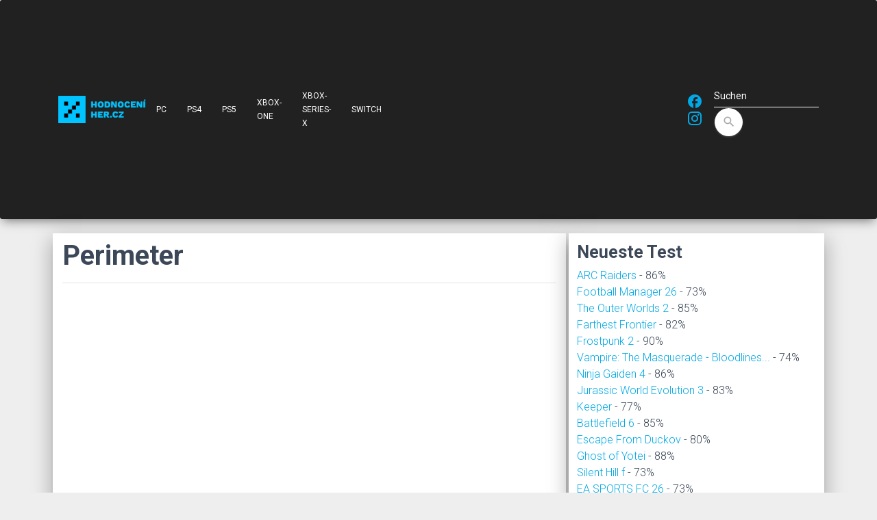

--- FILE ---
content_type: text/html; charset=UTF-8
request_url: https://www.hodnoceniher.cz/de/game/perimeter
body_size: 6735
content:
<!doctype html>
<html lang="de">
<head>
    <title>Perimeter - Test | Hodnoceniher.cz</title>
    <meta name="keywords" content="Perimeter, echtzeit-strategie, k-d lab game development, perimeter, michael graf, pc, strategie" />
    <meta name="description" content="Perimeter - alles über das Spiel" />

                            <link rel="alternate" href="https://www.hodnoceniher.cz/game/perimeter" hreflang="cs" />
                    <link rel="alternate" href="https://www.hodnoceniher.cz/de/game/perimeter" hreflang="de" />
                    <link rel="alternate" href="https://www.hodnoceniher.cz/game/perimeter" hreflang="sk" />
        

    <!-- Required meta tags -->
    <meta charset="utf-8">
    <meta content="width=device-width, initial-scale=1.0, maximum-scale=5.0" name="viewport" />
    <meta http-equiv="X-UA-Compatible" content="IE=edge,chrome=1" />

    <link rel="preconnect" href="https://maxcdn.bootstrapcdn.com">
    <link rel="preconnect" href="https://www.google-analytics.com">

    <link rel="apple-touch-icon" sizes="180x180" href="/apple-touch-icon.png?v11">
    <link rel="icon" type="image/png" sizes="32x32" href="/favicon-32x32.png?v11">
    <link rel="icon" type="image/png" sizes="16x16" href="/favicon-16x16.png?v11">
    <link rel="manifest" href="/site.webmanifest?v11">
    <link rel="mask-icon" href="/safari-pinned-tab.svg?v11" color="#5bbad5">
    <meta name="msapplication-TileColor" content="#2b5797">
    <meta name="theme-color" content="#ffffff">

    <script data-ad-client="ca-pub-8467456653621384" async src="https://pagead2.googlesyndication.com/pagead/js/adsbygoogle.js"></script>
    <!-- Global site tag (gtag.js) - Google Analytics -->
    <script async src="https://www.googletagmanager.com/gtag/js?id=G-SNGZ1G4FHD"></script>
    <script>
        window.dataLayer = window.dataLayer || [];
        function gtag(){dataLayer.push(arguments);}
        gtag('js', new Date());

        gtag('config', 'G-SNGZ1G4FHD');
    </script>

    <style>
        .navbar {
            -webkit-transition: none !important;
            -moz-transition: none !important;
            -o-transition: none !important;
            transition: none !important;
        }
    </style>

    <link rel="stylesheet" type="text/css" href="https://fonts.googleapis.com/css?family=Roboto:300,400,500,700|Roboto+Slab:400,700|Material+Icons&display=swap" />

    <link rel="preload" as="style" href="https://maxcdn.bootstrapcdn.com/font-awesome/latest/css/font-awesome.min.css">
    <!-- Material Kit CSS -->
    <link href="/material-kit/assets/css/material-kit.css?v=2.0.6?v11" rel="stylesheet" />

    <link rel="amphtml" href="https://www.hodnoceniher.cz/de/amp/game/perimeter">
                                                                                    <meta property="fb:app_id" content="263788353738281" />
    <meta property="og:type" content="webpage" />
        <meta property="og:url" content="https://www.hodnoceniher.cz/de/game/perimeter" />
                <meta property="og:title" content="Perimeter" />
                <meta property="og:description" content="Perimeter: Rezensionen, Tutorials, Tricks, Tipps, Bewertungen" />
                <meta property="og:image" content="https://www.hodnoceniher.cz/media/cache/game_detail_poster/screenshots-raw/32420.jpg" />
    
</head>
<body>

<div id="fb-root"></div>
<script async defer crossorigin="anonymous" src="https://connect.facebook.net/cs_CZ/sdk.js#xfbml=1&version=v6.0&appId=263788353738281&autoLogAppEvents=1"></script>

    <script type="application/ld+json">
        {
            "@context" : "https://schema.org",
            "@type" : "WebSite",
            "url" : "https://www.hodnoceniher.cz/de",
              "potentialAction": {
                "@type": "SearchAction",
                "target": "https://www.hodnoceniher.cz/de?q={search_term_string}",
                "query-input": "required name=search_term_string"
              }
        }
    </script>

    <script type="application/ld+json">
        {
            "@context" : "https://schema.org",
            "@type" : "Organization",
            "url" : "https://www.hodnoceniher.cz/de",
            "logo": "https://www.hodnoceniher.cz/images/hh/logo-hodnoceniher-cube-black260x260.png?v11"
        }
    </script>


<nav class="navbar navbar-expand-lg bg-dark">
    <div class="container">
        <div class="navbar-translate">
            <a href="/de"><img height="40" width="128" alt="Logo" src="/images/hh/logo-hodnoceniher-black.png?v11" /></a>

            <button class="navbar-toggler" type="button" data-toggle="collapse" aria-expanded="false" aria-label="Navigation">
                <span class="sr-only">Navigation</span>
                <span class="navbar-toggler-icon"></span>
                <span class="navbar-toggler-icon"></span>
                <span class="navbar-toggler-icon"></span>
            </button>
        </div>

        <div class="collapse navbar-collapse">
            <ul class="navbar-nav sidebar">
        <li class="nav-item ">
        <a href="/de/tag/pc" class="nav-link">PC</a>
    </li>
    <li class="nav-item ">
        <a href="/de/tag/ps4" class="nav-link">PS4</a>
    </li>
    <li class="nav-item ">
        <a href="/de/tag/ps5" class="nav-link">PS5</a>
    </li>
    <li class="nav-item ">
        <a href="/de/tag/xbox-one" class="nav-link">XBOX-ONE</a>
    </li>
    <li class="nav-item ">
        <a href="/de/tag/xbox-series-x" class="nav-link">XBOX-SERIES-X</a>
    </li>
    <li class="nav-item ">
        <a href="/de/tag/switch" class="nav-link">Switch</a>
    </li>
</ul>

        </div>

        <div class="social-block">
    <a class="" rel="noopener" href="https://www.facebook.com/hodnocenihercz" target="_blank">
        <i class="material-icons">facebook</i>
    </a>

    <a class="" rel="noopener" href="https://www.instagram.com/hodnoceni.her" target="_blank">
        <i class="material-icons">
            <svg xmlns="http://www.w3.org/2000/svg" xmlns:xlink="http://www.w3.org/1999/xlink" aria-hidden="true" focusable="false" width="1em" height="1em" style="-ms-transform: rotate(360deg); -webkit-transform: rotate(360deg); transform: rotate(360deg);" preserveAspectRatio="xMidYMid meet" viewBox="0 0 24 24"><path d="M7.8 2h8.4C19.4 2 22 4.6 22 7.8v8.4a5.8 5.8 0 0 1-5.8 5.8H7.8C4.6 22 2 19.4 2 16.2V7.8A5.8 5.8 0 0 1 7.8 2m-.2 2A3.6 3.6 0 0 0 4 7.6v8.8C4 18.39 5.61 20 7.6 20h8.8a3.6 3.6 0 0 0 3.6-3.6V7.6C20 5.61 18.39 4 16.4 4H7.6m9.65 1.5a1.25 1.25 0 0 1 1.25 1.25A1.25 1.25 0 0 1 17.25 8A1.25 1.25 0 0 1 16 6.75a1.25 1.25 0 0 1 1.25-1.25M12 7a5 5 0 0 1 5 5a5 5 0 0 1-5 5a5 5 0 0 1-5-5a5 5 0 0 1 5-5m0 2a3 3 0 0 0-3 3a3 3 0 0 0 3 3a3 3 0 0 0 3-3a3 3 0 0 0-3-3z" fill="#00a9e6"/></svg>
        </i>
    </a>
</div>
        <form class="form-inline ml-auto" method="GET" action="/de/search">
            <div class="form-group has-white bmd-form-group">
                <input id="search-form" type="text" class="form-control" placeholder="Suchen" name="q" />
            </div>
            <button type="submit" class="btn btn-white btn-raised btn-fab btn-round">
                <label for="search-form"><i class="material-icons">search</i></label>
            </button>
        </form>

        

    </div>
</nav>


<div class="container">
    <div class="row">
        <div class="col-12">
                                </div>
        <div class="col-12 col-md-8">
            <div class="row main hh-main mb-1">
                        <script type="application/ld+json">
        {
            "@context" : "https://schema.org",
            "@type" : "VideoGame",
            "applicationCategory" : "Game",
            "name" : "Perimeter",
                            "image" : "https://www.hodnoceniher.cz/media/cache/game_detail_poster/screenshots-raw/32420.jpg",
                                        "aggregateRating" : {
                    "@type" : "AggregateRating",
                    "bestRating" : "100",
                    "worstRating" : "0",
                    "ratingValue" : "86",
                    "ratingCount" : "10"
                },
                        "url" : "https://www.hodnoceniher.cz/de/game/perimeter"
        }
    </script>

    <div class="col-12">

        <div class="row">
            <div class="col-12">
                <h1>Perimeter</h1>
                <hr />
            </div>
        </div>

                                <div class="videoWrapper">
            <iframe title="Video" type="text/html" width="100%" height="100%" src="https://www.youtube.com/embed/LoaBd-sPzkU" frameborder="0"></iframe>
        </div>
    
        
        <div class="row">
            <div class="col-12 offset-0" style="height: 30px; padding-top: 5px">
                <div class="fb-like" data-href="" data-width="" data-layout="button_count" data-action="like" data-size="small" data-share="true"></div>
            </div>
        </div>

        <div class="row">
            <div class="col-0 col-md-1 col-lg-4">
            </div>
            <div class="col-7 col-md-7 col-lg-5">
                <p class="display-1">75%</p>
                Durchschnitt von 1 Test            </div>
            <div class="col-5 col-md-4 col-lg-3">
                            </div>
        </div>

        
        <div class="row">
            <div class="col-12">
                    <span class="list-inline">
                                    <!-- <li class="list-inline-item"> -->
                    <a class="badge badge-secondary" title="echtzeit-strategie" href="/de/tag/echtzeit-strategie">#echtzeit-strategie</a>
                <!-- </li> -->
                                                <!-- <li class="list-inline-item"> -->
                    <a class="badge badge-secondary" title="k-d lab game development" href="/de/tag/k-d-lab-game-development">#k-d lab game development</a>
                <!-- </li> -->
                                                <!-- <li class="list-inline-item"> -->
                    <a class="badge badge-secondary" title="perimeter" href="/de/tag/perimeter">#perimeter</a>
                <!-- </li> -->
                                                <!-- <li class="list-inline-item"> -->
                    <a class="badge badge-secondary" title="michael graf" href="/de/tag/michael-graf">#michael graf</a>
                <!-- </li> -->
                                                <!-- <li class="list-inline-item"> -->
                    <a class="badge badge-secondary" title="pc" href="/de/tag/pc">#pc</a>
                <!-- </li> -->
                                                <!-- <li class="list-inline-item"> -->
                    <a class="badge badge-secondary" title="strategie" href="/de/tag/strategie">#strategie</a>
                <!-- </li> -->
                        </span>

            </div>
        </div>

        <div class="row">
            <div class="col-12">
                                                                                                                                                                                                                                                                                                                                        Schauen Sie sich die besten Spiele des Jahres an 2025 auf:
                                            <a href="/de/best-games/pc/2025" class="btn btn-sm" title="Die besten Spiele für pc">
                            pc
                            <div class="ripple-container"></div>
                        </a>
                                                </div>
        </div>

        
                    <div class="row">
                <div class="col-12">
                    <h3>Ähnliche spielen</h3>
                    Wie vergleicht sich <b>Perimeter</b> mit ähnlichen Spielen?
                                                                    <b>Perimeter</b> wurde 9 mal geschlagen und ist schlechter als die meisten Spiele im Vergleich. Unsere Empfehlung - versuchen Sie stattdessen ein anderes Spiel.
                                            <ul>
                                    <li>
                    <a href="/de/game/napoleon-total-war" title="Napoleon: Total War">Napoleon: Total War</a> - 81%             <span class="material-icons" style="font-size: 16px;color:red">south</span>
    
                </li>
                                                <li>
                    <a href="/de/game/war-leaders" title="War Leaders">War Leaders</a> - 70%             <span class="material-icons" style="font-size: 16px;color:red">south</span>
    
                </li>
                                                <li>
                    <a href="/de/game/starcraft-2" title="StarCraft 2">StarCraft 2</a> - 94%             <span class="material-icons" style="font-size: 16px;color:green">north</span>
    
                </li>
                                                <li>
                    <a href="/de/game/r-u-s-e" title="R.U.S.E.">R.U.S.E.</a> - 78%             <span class="material-icons" style="font-size: 16px;color:red">south</span>
    
                </li>
                                                <li>
                    <a href="/de/game/company-of-heroes-2" title="Company of Heroes 2">Company of Heroes 2</a> - 80%             <span class="material-icons" style="font-size: 16px;color:red">south</span>
    
                </li>
                                                <li>
                    <a href="/de/game/heroes-of-newerth" title="Heroes of Newerth">Heroes of Newerth</a> - 81%             <span class="material-icons" style="font-size: 16px;color:red">south</span>
    
                </li>
                                                <li>
                    <a href="/de/game/star-wars-empire-at-war" title="Star Wars : Empire At War">Star Wars : Empire At War</a> - 81%             <span class="material-icons" style="font-size: 16px;color:red">south</span>
    
                </li>
                                                <li>
                    <a href="/de/game/warhammer-mark-of-chaos" title="Warhammer: Mark of Chaos">Warhammer: Mark of Chaos</a> - 77%             <span class="material-icons" style="font-size: 16px;color:red">south</span>
    
                </li>
                                                <li>
                    <a href="/de/game/empire-total-war" title="Empire: Total War">Empire: Total War</a> - 89%             <span class="material-icons" style="font-size: 16px;color:green">north</span>
    
                </li>
                                                <li>
                    <a href="/de/game/medieval-2" title="Medieval 2">Medieval 2</a> - 91%             <span class="material-icons" style="font-size: 16px;color:green">north</span>
    
                </li>
                        </ul>

                </div>
            </div>
        
        <div id="chart-div"></div>

                    <div class="row">
                <div class="col-12">
                    <h3>Tutorials, Cheats</h3>
                                <div class="row">
            <div class="col-2">
                Cheats
            </div>
            <div class="col-10">
                <a target="_blank" rel="noopener" title="Cheats na hru Perimeter" href="https://gamefaqs.gamespot.com/pc/914468-perimeter/cheats">https://gamefaqs.gamespot.com/pc/914468-perimeter/cheats</a>
            </div>
        </div>
            <div class="row">
            <div class="col-2">
                Cheats
            </div>
            <div class="col-10">
                <a target="_blank" rel="noopener" title="Cheats na hru Perimeter" href="https://www.abcgames.cz/?p=cheaty_zobraz&amp;id=6782">https://www.abcgames.cz/?p=cheaty_zobraz&amp;id=6782</a>
            </div>
        </div>
            <div class="row">
            <div class="col-2">
                Cheats
            </div>
            <div class="col-10">
                <a target="_blank" rel="noopener" title="Cheats na hru Perimeter" href="https://www.abcgames.cz/?p=trainery_zobraz&amp;id=6782">https://www.abcgames.cz/?p=trainery_zobraz&amp;id=6782</a>
            </div>
        </div>
    
                </div>
            </div>
        
        <div class="row">
            <div class="col-12">
                <h3>Bewertungen</h3>
            </div>
        </div>

        <div class="row">
                        
        <div class="col-6 col-sm-4 col-md-12 col-lg-3">
            <div class="h1">75%</div>
                            <a target="_blank" rel="noopener" href="https://www.gamestar.de/artikel/perimeter-voxel-strategiespiel-mit-flexibler-landschaft,1346343.html">GameStar.de</a>
                <br />
                        28.05.2004
        </div>

        <div class="col-md-12 col-lg-9 mt-2">
            <blockquote class="blockquote" cite="https://www.gamestar.de/artikel/perimeter-voxel-strategiespiel-mit-flexibler-landschaft,1346343.html">
                Innovative Echtzeit-Strategie ohne Flair.
                                    <div class="mt-2 float-right">
                        <a title="Lesen Sie die vollständige Rezension" target="_blank" rel="noopener" href="https://www.gamestar.de/artikel/perimeter-voxel-strategiespiel-mit-flexibler-landschaft,1346343.html">
                            Lesen Sie die vollständige Rezension unter GameStar.de
                        </a>
                    </div>
                            </blockquote>

        </div>

        <div class="col-12">
            <hr />
        </div>
    
        </div>

        <div class="row mb-5">
            <div class="col-12">
                            <a href="https://www.hodnoceniher.cz/game/perimeter">CS</a>
            
            </div>
            <div class="col-12">
                    
            </div>
        </div>

    </div>
            </div>
        </div>
        <div class="col-12 col-md-4">
                        <div class="row main hh-main mb-1">
                <div class="col-12">
                    <h3>Neueste Test</h3>
                    
      <a href="/de/game/arc-raiders" title="ARC Raiders">ARC Raiders</a>
      -                             86%
                                
      <br />
      <a href="/de/game/football-manager-26" title="Football Manager 26">Football Manager 26</a>
      -                             73%
                                
      <br />
      <a href="/de/game/the-outer-worlds-2" title="The Outer Worlds 2">The Outer Worlds 2</a>
      -                             85%
                                
      <br />
      <a href="/de/game/farthest-frontier" title="Farthest Frontier">Farthest Frontier</a>
      -                             82%
                                
      <br />
      <a href="/de/game/frostpunk-2" title="Frostpunk 2">Frostpunk 2</a>
      -                             90%
                                
      <br />
      <a href="/de/game/vampire-the-masquerade-bloodlines-2" title="Vampire: The Masquerade - Bloodlines 2">Vampire: The Masquerade - Bloodlines...</a>
      -                             74%
                                
      <br />
      <a href="/de/game/ninja-gaiden-4" title="Ninja Gaiden 4">Ninja Gaiden 4</a>
      -                             86%
                                
      <br />
      <a href="/de/game/jurassic-world-evolution-3" title="Jurassic World Evolution 3">Jurassic World Evolution 3</a>
      -                             83%
                                
      <br />
      <a href="/de/game/keeper" title="Keeper">Keeper</a>
      -                             77%
                                
      <br />
      <a href="/de/game/battlefield-6" title="Battlefield 6">Battlefield 6</a>
      -                             85%
                                
      <br />
      <a href="/de/game/escape-from-duckov" title="Escape From Duckov">Escape From Duckov</a>
      -                             80%
                                
      <br />
      <a href="/de/game/ghost-of-yotei" title="Ghost of Yotei">Ghost of Yotei</a>
      -                             88%
                                
      <br />
      <a href="/de/game/silent-hill-f" title="Silent Hill f">Silent Hill f</a>
      -                             73%
                                
      <br />
      <a href="/de/game/ea-sports-fc-26" title="EA SPORTS FC 26">EA SPORTS FC 26</a>
      -                             73%
                                
      <br />
      <a href="/de/game/borderlands-4" title="Borderlands 4">Borderlands 4</a>
      -                             81%
                                
      <br />
      <a href="/de/game/dying-light-the-beast" title="Dying Light: The Beast">Dying Light: The Beast</a>
      -                             84%
                                
      <br />
      <a href="/de/game/hollow-knight-silksong" title="Hollow Knight: Silksong">Hollow Knight: Silksong</a>
      -                             86%
                                
      <br />
      <a href="/de/game/star-wars-outlaws" title="Star Wars Outlaws">Star Wars Outlaws</a>
      -                             84%
                                
      <br />
      <a href="/de/game/cronos-the-new-dawn" title="Cronos: The New Dawn">Cronos: The New Dawn</a>
      -                             81%
                                
      <br />
      <a href="/de/game/hell-is-us" title="Hell is Us">Hell is Us</a>
      -                             81%
                                
      <br />
<br />

                </div>
            </div>
            <div class="row main hh-main mb-1">
                <div class="col-12">
                    <h3>Die besten Spiele</h3>
                    <p>Was sind die besten Spiele auf jeder Plattform? ?</p>
                    
    <a href="/de/best-games/pc"
       class="btn btn-sm"
       title="Die besten Spiele auf Pc">
        Pc
    </a>
    <a href="/de/best-games/all"
       class="btn btn-sm"
       title="Die besten Spiele auf All">
        All
    </a>
<br />
                </div>
            </div>
        </div>

        <div class="col-12">
            <div class="row main hh-main mb-1">
                <div class="col-12">
                    <h3>Was Sie nicht verpassen sollten</h3>
                    
            <a href="/de/game/doom-eternal" title="DOOM Eternal">
            DOOM Eternal
        </a> &bull;
                <a href="/de/game/star-wars-jedi-fallen-order" title="Star Wars Jedi: Fallen Order">
            Star Wars Jedi: Fallen Order
        </a> &bull;
                <a href="/de/game/forza-horizon-4" title="Forza Horizon 4">
            Forza Horizon 4
        </a> &bull;
                <a href="/de/game/red-dead-redemption-2" title="Red Dead Redemption 2">
            Red Dead Redemption 2
        </a> &bull;
                <a href="/de/game/kingdom-come-deliverance" title="Kingdom Come: Deliverance">
            Kingdom Come: Deliverance
        </a> &bull;
                <a href="/de/game/resident-evil-3" title="Resident Evil 3">
            Resident Evil 3
        </a> &bull;
                <a href="/de/game/final-fantasy-vii-remake" title="Final Fantasy VII Remake">
            Final Fantasy VII Remake
        </a> &bull;
                <a href="/de/game/wasteland-3" title="Wasteland 3">
            Wasteland 3
        </a> &bull;
                <a href="/de/game/the-last-of-us-part-2" title="The Last of Us Part 2">
            The Last of Us Part 2
        </a> &bull;
                <a href="/de/game/cyberpunk-2077" title="Cyberpunk 2077">
            Cyberpunk 2077
        </a> &bull;
                <a href="/de/game/vampire-the-masquerade-bloodlines-2" title="Vampire: The Masquerade - Bloodlines 2">
            Vampire: The Masquerade - Bloodlines 2
        </a> &bull;
                <a href="/de/game/halo-infinite" title="Halo Infinite">
            Halo Infinite
        </a> &bull;
                <a href="/de/game/baldur-s-gate-3" title="Baldur&#039;s Gate 3">
            Baldur&#039;s Gate 3
        </a> &bull;
                <a href="/de/game/forza-motorsport-8" title="Forza Motorsport 8">
            Forza Motorsport 8
        </a> &bull;
                <a href="/de/game/grand-theft-auto-6" title="Grand Theft Auto 6">
            Grand Theft Auto 6
        </a> &bull;
                <a href="/de/game/minecraft-dungeons" title="Minecraft Dungeons">
            Minecraft Dungeons
        </a> &bull;
                <a href="/de/game/the-legend-of-zelda-breath-of-the-wild-2" title="The Legend of Zelda: Breath of The Wild 2">
            The Legend of Zelda: Breath of The Wild 2
        </a> &bull;
                <a href="/de/game/diablo-4" title="Diablo 4">
            Diablo 4
        </a> &bull;
                <a href="/de/game/hitman-3" title="Hitman 3">
            Hitman 3
        </a> &bull;
                <a href="/de/game/the-medium" title="The Medium">
            The Medium
        </a> &bull;
                <a href="/de/game/gods-will-fall" title="Gods Will Fall">
            Gods Will Fall
        </a> &bull;
                <a href="/de/game/returnal" title="Returnal">
            Returnal
        </a> &bull;
                <a href="/de/game/valorant" title="Valorant">
            Valorant
        </a> &bull;
    
<br />
<a href="https://www.helpmewithlinux.com" title="Linux Howto to">Linux Howto to</a> |
<a href="https://www.google.com/url?q=https://www.helpmewithlinux.com" title="Linux">Linux Search</a> |

                </div>
            </div>
        </div>

    </div>
</div>

<footer class="footer footer-default" >
    <div class="container">
        <nav class="float-left">
            <ul>
                <li>
                    <a href="/de/contact">Kontakt</a>
                </li>
            </ul>
        </nav>
        <div class="copyright float-right">&copy;2004-2025</div>
        <a href="https://www.toplist.cz"><script language="JavaScript" type="text/javascript">
            <!--
            document.write('<img src="https://toplist.cz/count.asp?id=97824&logo=bc&http='+
                escape(document.referrer)+'&t='+escape(document.title)+
                '&wi='+escape(window.screen.width)+'&he='+escape(window.screen.height)+'&cd='+
                escape(window.screen.colorDepth)+'" width="88" height="120" border=0 alt="TOPlist" />');
            //--></script>
            <noscript>
                <img src="https://toplist.cz/count.asp?id=97824&logo=bc" border="0" alt="TOPlist" width="88" height="120" />
            </noscript>
        </a>
    </div>
</footer>


<!--     Fonts and icons     -->

<link rel="stylesheet" type="text/css" href="https://fonts.googleapis.com/css?family=Roboto:300,400,500,700|Roboto+Slab:400,700|Material+Icons&display=block" />





<!-- <link href="/bundles/foscomment/css/comments.css?v11" rel="stylesheet" /> -->
<link href="/css/hh.css?v11" rel="stylesheet" />

<!--   Core JS Files   -->
<script src="/material-kit/assets/js/core/jquery-3.5.1.min.js?v11" type="text/javascript"></script>
<script src="/material-kit/assets/js/core/popper.min.js?v11" type="text/javascript"></script>
<script src="/material-kit/assets/js/core/bootstrap-material-design.min.js?v11" type="text/javascript"></script>
<script src="/material-kit/assets/js/plugins/moment.min.js?v11"></script>
<!--	Plugin for the Datepicker, full documentation here: https://github.com/Eonasdan/bootstrap-datetimepicker -->
<script src="/material-kit/assets/js/plugins/bootstrap-datetimepicker.js?v11" type="text/javascript"></script>
<!--  Plugin for the Sliders, full documentation here: http://refreshless.com/nouislider/ -->
<script src="/material-kit/assets/js/plugins/nouislider.min.js?v11" type="text/javascript"></script>

<!-- Place this tag in your head or just before your close body tag. -->
<script async defer src="https://buttons.github.io/buttons.js"></script>
<!-- Control Center for Material Kit: parallax effects, scripts for the example pages etc -->
<script src="/material-kit/assets/js/material-kit.js?v=2.0.6?v11" type="text/javascript"></script></body>


            <script src="https://www.gstatic.com/charts/loader.js"></script>
        <script type="text/javascript">

            // Load the Visualization API and the corechart package.
            google.charts.load('current', {'packages':['corechart']});

            google.charts.setOnLoadCallback(drawSeriesChart);

            function drawSeriesChart() {

                var data = google.visualization.arrayToDataTable([
                    ['ID', 'Bewertung', 'Anzahl', 'Bewertung', 'Größe'],
                                                                                                                                                                
                        ['75',0.75,1,'75',1]                                    ]);

                var options = {
                    title: 'Die Verteilung der Bewertung',
                    hAxis: {title: 'Bewertung', format: 'percent', maxValue: 1, minValue: 0.7},
                    vAxis: {title: 'Anzahl', maxValue: 1},
                    bubble: {textStyle: {fontSize: 11}}
                };

                var chart = new google.visualization.BubbleChart(document.getElementById('chart-div'));
                chart.draw(data, options);
            }
        </script>
    
</html>

--- FILE ---
content_type: text/html; charset=utf-8
request_url: https://www.google.com/recaptcha/api2/aframe
body_size: 258
content:
<!DOCTYPE HTML><html><head><meta http-equiv="content-type" content="text/html; charset=UTF-8"></head><body><script nonce="b_ZFfKeiQEiQrrzCeW6Onw">/** Anti-fraud and anti-abuse applications only. See google.com/recaptcha */ try{var clients={'sodar':'https://pagead2.googlesyndication.com/pagead/sodar?'};window.addEventListener("message",function(a){try{if(a.source===window.parent){var b=JSON.parse(a.data);var c=clients[b['id']];if(c){var d=document.createElement('img');d.src=c+b['params']+'&rc='+(localStorage.getItem("rc::a")?sessionStorage.getItem("rc::b"):"");window.document.body.appendChild(d);sessionStorage.setItem("rc::e",parseInt(sessionStorage.getItem("rc::e")||0)+1);localStorage.setItem("rc::h",'1763639311289');}}}catch(b){}});window.parent.postMessage("_grecaptcha_ready", "*");}catch(b){}</script></body></html>

--- FILE ---
content_type: text/css
request_url: https://www.hodnoceniher.cz/css/hh.css?v11
body_size: 900
content:
.hh-main {
    /*margin: 0px 5px 0px;*/
    //border-radius: 6px;
    box-shadow: 0 16px 24px 2px rgba(0, 0, 0, 0.14), 0 6px 30px 5px rgba(0, 0, 0, 0.12), 0 8px 10px -5px rgba(0, 0, 0, 0.2);
    //background-color: #121212;
}

body {
    //background-color: #0a0a0a!important;
    //color: whitesmoke;
}

a {
    color: #00a9e6;
}

a:hover {
    color: #00a9e6;
    text-decoration: underline;
}

div.card {
    //color :whitesmoke;
    //background-color: #0a0a0a;
}

h3.card-title {
    color: #00a9e6;
    padding-left: 0.4em;
}

h1, h2, h3 {
    margin-top: 10px;
    margin-bottom: 5px;
    font-weight: 600;
}

h1 {
    font-size: 2.5rem;
}

.card {
    padding-top: 10px;
    padding-bottom: 10px;
    margin-bottom: 0.5em;
    margin-top: 0.5em;
    border-radius: 0px;
}

.blockquote {
font-size: 1rem;
padding-left: 8px;
padding-right: 0px;
margin: 0 0 5px;
}

.videoWrapper {
position: relative;
padding-bottom: 56.25%; /* 16:9 */
    padding-top: 25px;
    height: 0;
}
.videoWrapper iframe {
    position: absolute;
    top: 0;
    left: 0;
    width: 100%;
    height: 100%;
}



#fos_comment_comment_body {
    height: 8em!important;
}

.thumbnail {
    padding:0px;
}
.panel {
    position:relative;
}
.panel>.panel-heading:after,.panel>.panel-heading:before{
    position:absolute;
    top:11px;left:-16px;
    right:100%;
    width:0;
    height:0;
    display:block;
    content:" ";
    border-color:transparent;
    border-style:solid solid outset;
    pointer-events:none;
}
.panel>.panel-heading:after{
    border-width:7px;
    border-right-color:#f7f7f7;
    margin-top:1px;
    margin-left:2px;
}
.panel>.panel-heading:before{
    border-right-color:#ddd;
    border-width:8px;
}

.user-photo {
    width: 2em;
}

.col-1, .col-2, .col-3, .col-4, .col-5, .col-6, .col-7, .col-8, .col-9, .col-10, .col-11, .col-12, .col, .col-auto, .col-sm-1, .col-sm-2, .col-sm-3, .col-sm-4, .col-sm-5, .col-sm-6, .col-sm-7, .col-sm-8, .col-sm-9, .col-sm-10, .col-sm-11, .col-sm-12, .col-sm, .col-sm-auto, .col-md-1, .col-md-2, .col-md-3, .col-md-4, .col-md-5, .col-md-6, .col-md-7, .col-md-8, .col-md-9, .col-md-10, .col-md-11, .col-md-12, .col-md, .col-md-auto, .col-lg-1, .col-lg-2, .col-lg-3, .col-lg-4, .col-lg-5, .col-lg-6, .col-lg-7, .col-lg-8, .col-lg-9, .col-lg-10, .col-lg-11, .col-lg-12, .col-lg, .col-lg-auto, .col-xl-1, .col-xl-2, .col-xl-3, .col-xl-4, .col-xl-5, .col-xl-6, .col-xl-7, .col-xl-8, .col-xl-9, .col-xl-10, .col-xl-11, .col-xl-12, .col-xl, .col-xl-auto {
    padding-left: 12px;
    padding-right: 12px;
}

.row {
    margin-right: -10px;
    margin-left: -10px;
}

.social-block {
    padding-right:1em;
}

--- FILE ---
content_type: application/javascript; charset=utf-8
request_url: https://buttons.github.io/buttons.js
body_size: 6418
content:
/*!
 * github-buttons v2.29.1
 * (c) 2024 なつき
 * @license BSD-2-Clause
 */
!function(){"use strict";var e=window.document,o=e.location,t=window.Math,r=window.HTMLElement,a=window.XMLHttpRequest,n="github-button",i="https://buttons.github.io/buttons.html",c="github.com",l="https://api."+c,d=a&&"prototype"in a&&"withCredentials"in a.prototype,s=d&&r&&"attachShadow"in r.prototype&&!("prototype"in r.prototype.attachShadow),u=function(e,o){for(var t=0,r=e.length;t<r;t++)o(e[t])},f=function(e){return function(o,t,r){var a=e.createElement(o);if(null!=t)for(var n in t){var i=t[n];null!=i&&(null!=a[n]?a[n]=i:a.setAttribute(n,i))}return null!=r&&u(r,(function(o){a.appendChild("string"==typeof o?e.createTextNode(o):o)})),a}},h=f(e),g=function(e){var o;return function(){o||(o=1,e.apply(this,arguments))}},p=function(e,o){return{}.hasOwnProperty.call(e,o)},b=function(e){return(""+e).toLowerCase()},v=function(e,o,t,r){null==o&&(o="&"),null==t&&(t="="),null==r&&(r=window.decodeURIComponent);var a={};return u(e.split(o),(function(e){if(""!==e){var o=e.split(t);a[r(o[0])]=null!=o[1]?r(o.slice(1).join(t)):void 0}})),a},m=function(e,o,t){e.addEventListener?e.addEventListener(o,t,!1):e.attachEvent("on"+o,t)},w=function(e,o,t){e.removeEventListener?e.removeEventListener(o,t,!1):e.detachEvent("on"+o,t)},k=function(e,o,t){var r=function(){return w(e,o,r),t.apply(this,arguments)};m(e,o,r)},x=function(e,o,t){if(null!=e.readyState){var r="readystatechange",a=function(){if(o.test(e.readyState))return w(e,r,a),t.apply(this,arguments)};m(e,r,a)}},y={light:".btn:focus-visible,.social-count:focus-visible{outline:2px solid #0969da;outline-offset:-2px}.btn{color:#25292e;background-color:#ebf0f4;border-color:#d1d9e0;background-image:url(\"data:image/svg+xml,%3csvg xmlns='http://www.w3.org/2000/svg'%3e%3clinearGradient id='o' x2='0' y2='1'%3e%3cstop stop-color='%23f6f8fa'/%3e%3cstop offset='90%25' stop-color='%23ebf0f4'/%3e%3c/linearGradient%3e%3crect width='100%25' height='100%25' fill='url(%23o)'/%3e%3c/svg%3e\");background-image:-moz-linear-gradient(top, #f6f8fa, #ebf0f4 90%);background-image:linear-gradient(180deg, #f6f8fa, #ebf0f4 90%);filter:progid:DXImageTransform.Microsoft.Gradient(startColorstr='#FFF6F8FA', endColorstr='#FFEAEFF3')}:root .btn{filter:none}.btn:hover,.btn:focus{background-color:#e5eaee;background-position:0 -0.5em;border-color:#d1d9e0;background-image:url(\"data:image/svg+xml,%3csvg xmlns='http://www.w3.org/2000/svg'%3e%3clinearGradient id='o' x2='0' y2='1'%3e%3cstop stop-color='%23eff2f5'/%3e%3cstop offset='90%25' stop-color='%23e5eaee'/%3e%3c/linearGradient%3e%3crect width='100%25' height='100%25' fill='url(%23o)'/%3e%3c/svg%3e\");background-image:-moz-linear-gradient(top, #eff2f5, #e5eaee 90%);background-image:linear-gradient(180deg, #eff2f5, #e5eaee 90%);filter:progid:DXImageTransform.Microsoft.Gradient(startColorstr='#FFEFF2F5', endColorstr='#FFE4E9ED')}:root .btn:hover,:root .btn:focus{filter:none}.btn:active{background-color:#e6eaef;border-color:#d1d9e0;background-image:none;filter:none}.social-count{color:#25292e;background-color:#fff;border-color:#d1d9e0}.social-count:hover,.social-count:focus{color:#0969da}.octicon-heart{color:#bf3989}",light_high_contrast:".btn:focus-visible,.social-count:focus-visible{outline:2px solid #0349b4;outline-offset:-2px}.btn{color:#25292e;background-color:#e0e6eb;border-color:#454c54;background-image:none;filter:none}.btn:hover,.btn:focus{background-color:#d0d7e0;background-position:0 -0.5em;border-color:#454c54;background-image:none;filter:none}.btn:active{background-color:#d1d9e0;border-color:#454c54}.social-count{color:#25292e;background-color:#fff;border-color:#454c54}.social-count:hover,.social-count:focus{color:#023b95}.octicon-heart{color:#7d0c57}",dark:".btn:focus-visible,.social-count:focus-visible{outline:2px solid #1f6feb;outline-offset:-2px}.btn{color:#f0f6fc;background-color:#1a2026;border-color:#3d444d;background-image:url(\"data:image/svg+xml,%3csvg xmlns='http://www.w3.org/2000/svg'%3e%3clinearGradient id='o' x2='0' y2='1'%3e%3cstop stop-color='%23212830'/%3e%3cstop offset='90%25' stop-color='%231a2026'/%3e%3c/linearGradient%3e%3crect width='100%25' height='100%25' fill='url(%23o)'/%3e%3c/svg%3e\");background-image:-moz-linear-gradient(top, #212830, #1a2026 90%);background-image:linear-gradient(180deg, #212830, #1a2026 90%);filter:progid:DXImageTransform.Microsoft.Gradient(startColorstr='#FF212830', endColorstr='#FF191F25')}:root .btn{filter:none}.btn:hover,.btn:focus{background-color:#1f242c;background-position:0 -0.5em;border-color:#3d444d;background-image:url(\"data:image/svg+xml,%3csvg xmlns='http://www.w3.org/2000/svg'%3e%3clinearGradient id='o' x2='0' y2='1'%3e%3cstop stop-color='%23262c36'/%3e%3cstop offset='90%25' stop-color='%231f242c'/%3e%3c/linearGradient%3e%3crect width='100%25' height='100%25' fill='url(%23o)'/%3e%3c/svg%3e\");background-image:-moz-linear-gradient(top, #262c36, #1f242c 90%);background-image:linear-gradient(180deg, #262c36, #1f242c 90%);filter:progid:DXImageTransform.Microsoft.Gradient(startColorstr='#FF262C36', endColorstr='#FF1E232B')}:root .btn:hover,:root .btn:focus{filter:none}.btn:active{background-color:#2a313c;border-color:#3d444d;background-image:none;filter:none}.social-count{color:#f0f6fc;background-color:#0d1117;border-color:#3d444d}.social-count:hover,.social-count:focus{color:#388bfd}.octicon-heart{color:#db61a2}",dark_dimmed:".btn:focus-visible,.social-count:focus-visible{outline:2px solid #316dca;outline-offset:-2px}.btn{color:#d1d7e0;background-color:#232932;border-color:#3d444d;background-image:url(\"data:image/svg+xml,%3csvg xmlns='http://www.w3.org/2000/svg'%3e%3clinearGradient id='o' x2='0' y2='1'%3e%3cstop stop-color='%232a313c'/%3e%3cstop offset='90%25' stop-color='%23232932'/%3e%3c/linearGradient%3e%3crect width='100%25' height='100%25' fill='url(%23o)'/%3e%3c/svg%3e\");background-image:-moz-linear-gradient(top, #2a313c, #232932 90%);background-image:linear-gradient(180deg, #2a313c, #232932 90%);filter:progid:DXImageTransform.Microsoft.Gradient(startColorstr='#FF2A313C', endColorstr='#FF222831')}:root .btn{filter:none}.btn:hover,.btn:focus{background-color:#282f38;background-position:0 -0.5em;border-color:#3d444d;background-image:url(\"data:image/svg+xml,%3csvg xmlns='http://www.w3.org/2000/svg'%3e%3clinearGradient id='o' x2='0' y2='1'%3e%3cstop stop-color='%232f3742'/%3e%3cstop offset='90%25' stop-color='%23282f38'/%3e%3c/linearGradient%3e%3crect width='100%25' height='100%25' fill='url(%23o)'/%3e%3c/svg%3e\");background-image:-moz-linear-gradient(top, #2f3742, #282f38 90%);background-image:linear-gradient(180deg, #2f3742, #282f38 90%);filter:progid:DXImageTransform.Microsoft.Gradient(startColorstr='#FF2F3742', endColorstr='#FF272E37')}:root .btn:hover,:root .btn:focus{filter:none}.btn:active{background-color:#3d444d;border-color:#3d444d;background-image:none;filter:none}.social-count{color:#d1d7e0;background-color:#212830;border-color:#3d444d}.social-count:hover,.social-count:focus{color:#4184e4}.octicon-heart{color:#c96198}",dark_high_contrast:".btn:focus-visible,.social-count:focus-visible{outline:2px solid #409eff;outline-offset:-2px}.btn{color:#fff;background-color:#262c36;border-color:#b7bdc8;background-image:none;filter:none}.btn:hover,.btn:focus{background-color:#232932;background-position:0 -0.5em;border-color:#b7bdc8;background-image:none;filter:none}.btn:active{background-color:#2f3742;border-color:#b7bdc8}.social-count{color:#fff;background-color:#010409;border-color:#b7bdc8}.social-count:hover,.social-count:focus{color:#5cacff}.octicon-heart{color:#ff90c8}"},C=function(e,o){return"@media(prefers-color-scheme:"+e+"){"+y[p(y,o)?o:e]+"}"},M={"comment-discussion":{heights:{16:{width:16,path:'<path d="M1.75 1h8.5c.966 0 1.75.784 1.75 1.75v5.5A1.75 1.75 0 0 1 10.25 10H7.061l-2.574 2.573A1.458 1.458 0 0 1 2 11.543V10h-.25A1.75 1.75 0 0 1 0 8.25v-5.5C0 1.784.784 1 1.75 1ZM1.5 2.75v5.5c0 .138.112.25.25.25h1a.75.75 0 0 1 .75.75v2.19l2.72-2.72a.749.749 0 0 1 .53-.22h3.5a.25.25 0 0 0 .25-.25v-5.5a.25.25 0 0 0-.25-.25h-8.5a.25.25 0 0 0-.25.25Zm13 2a.25.25 0 0 0-.25-.25h-.5a.75.75 0 0 1 0-1.5h.5c.966 0 1.75.784 1.75 1.75v5.5A1.75 1.75 0 0 1 14.25 12H14v1.543a1.458 1.458 0 0 1-2.487 1.03L9.22 12.28a.749.749 0 0 1 .326-1.275.749.749 0 0 1 .734.215l2.22 2.22v-2.19a.75.75 0 0 1 .75-.75h1a.25.25 0 0 0 .25-.25Z"></path>'}}},download:{heights:{16:{width:16,path:'<path d="M2.75 14A1.75 1.75 0 0 1 1 12.25v-2.5a.75.75 0 0 1 1.5 0v2.5c0 .138.112.25.25.25h10.5a.25.25 0 0 0 .25-.25v-2.5a.75.75 0 0 1 1.5 0v2.5A1.75 1.75 0 0 1 13.25 14Z"></path><path d="M7.25 7.689V2a.75.75 0 0 1 1.5 0v5.689l1.97-1.969a.749.749 0 1 1 1.06 1.06l-3.25 3.25a.749.749 0 0 1-1.06 0L4.22 6.78a.749.749 0 1 1 1.06-1.06l1.97 1.969Z"></path>'}}},eye:{heights:{16:{width:16,path:'<path d="M8 2c1.981 0 3.671.992 4.933 2.078 1.27 1.091 2.187 2.345 2.637 3.023a1.62 1.62 0 0 1 0 1.798c-.45.678-1.367 1.932-2.637 3.023C11.67 13.008 9.981 14 8 14c-1.981 0-3.671-.992-4.933-2.078C1.797 10.83.88 9.576.43 8.898a1.62 1.62 0 0 1 0-1.798c.45-.677 1.367-1.931 2.637-3.022C4.33 2.992 6.019 2 8 2ZM1.679 7.932a.12.12 0 0 0 0 .136c.411.622 1.241 1.75 2.366 2.717C5.176 11.758 6.527 12.5 8 12.5c1.473 0 2.825-.742 3.955-1.715 1.124-.967 1.954-2.096 2.366-2.717a.12.12 0 0 0 0-.136c-.412-.621-1.242-1.75-2.366-2.717C10.824 4.242 9.473 3.5 8 3.5c-1.473 0-2.825.742-3.955 1.715-1.124.967-1.954 2.096-2.366 2.717ZM8 10a2 2 0 1 1-.001-3.999A2 2 0 0 1 8 10Z"></path>'}}},heart:{heights:{16:{width:16,path:'<path d="m8 14.25.345.666a.75.75 0 0 1-.69 0l-.008-.004-.018-.01a7.152 7.152 0 0 1-.31-.17 22.055 22.055 0 0 1-3.434-2.414C2.045 10.731 0 8.35 0 5.5 0 2.836 2.086 1 4.25 1 5.797 1 7.153 1.802 8 3.02 8.847 1.802 10.203 1 11.75 1 13.914 1 16 2.836 16 5.5c0 2.85-2.045 5.231-3.885 6.818a22.066 22.066 0 0 1-3.744 2.584l-.018.01-.006.003h-.002ZM4.25 2.5c-1.336 0-2.75 1.164-2.75 3 0 2.15 1.58 4.144 3.365 5.682A20.58 20.58 0 0 0 8 13.393a20.58 20.58 0 0 0 3.135-2.211C12.92 9.644 14.5 7.65 14.5 5.5c0-1.836-1.414-3-2.75-3-1.373 0-2.609.986-3.029 2.456a.749.749 0 0 1-1.442 0C6.859 3.486 5.623 2.5 4.25 2.5Z"></path>'}}},"issue-opened":{heights:{16:{width:16,path:'<path d="M8 9.5a1.5 1.5 0 1 0 0-3 1.5 1.5 0 0 0 0 3Z"></path><path d="M8 0a8 8 0 1 1 0 16A8 8 0 0 1 8 0ZM1.5 8a6.5 6.5 0 1 0 13 0 6.5 6.5 0 0 0-13 0Z"></path>'}}},"mark-github":{heights:{16:{width:16,path:'<path d="M8 0c4.42 0 8 3.58 8 8a8.013 8.013 0 0 1-5.45 7.59c-.4.08-.55-.17-.55-.38 0-.27.01-1.13.01-2.2 0-.75-.25-1.23-.54-1.48 1.78-.2 3.65-.88 3.65-3.95 0-.88-.31-1.59-.82-2.15.08-.2.36-1.02-.08-2.12 0 0-.67-.22-2.2.82-.64-.18-1.32-.27-2-.27-.68 0-1.36.09-2 .27-1.53-1.03-2.2-.82-2.2-.82-.44 1.1-.16 1.92-.08 2.12-.51.56-.82 1.28-.82 2.15 0 3.06 1.86 3.75 3.64 3.95-.23.2-.44.55-.51 1.07-.46.21-1.61.55-2.33-.66-.15-.24-.6-.83-1.23-.82-.67.01-.27.38.01.53.34.19.73.9.82 1.13.16.45.68 1.31 2.69.94 0 .67.01 1.3.01 1.49 0 .21-.15.45-.55.38A7.995 7.995 0 0 1 0 8c0-4.42 3.58-8 8-8Z"></path>'}}},package:{heights:{16:{width:16,path:'<path d="m8.878.392 5.25 3.045c.54.314.872.89.872 1.514v6.098a1.75 1.75 0 0 1-.872 1.514l-5.25 3.045a1.75 1.75 0 0 1-1.756 0l-5.25-3.045A1.75 1.75 0 0 1 1 11.049V4.951c0-.624.332-1.201.872-1.514L7.122.392a1.75 1.75 0 0 1 1.756 0ZM7.875 1.69l-4.63 2.685L8 7.133l4.755-2.758-4.63-2.685a.248.248 0 0 0-.25 0ZM2.5 5.677v5.372c0 .09.047.171.125.216l4.625 2.683V8.432Zm6.25 8.271 4.625-2.683a.25.25 0 0 0 .125-.216V5.677L8.75 8.432Z"></path>'}}},play:{heights:{16:{width:16,path:'<path d="M8 0a8 8 0 1 1 0 16A8 8 0 0 1 8 0ZM1.5 8a6.5 6.5 0 1 0 13 0 6.5 6.5 0 0 0-13 0Zm4.879-2.773 4.264 2.559a.25.25 0 0 1 0 .428l-4.264 2.559A.25.25 0 0 1 6 10.559V5.442a.25.25 0 0 1 .379-.215Z"></path>'}}},"repo-forked":{heights:{16:{width:16,path:'<path d="M5 5.372v.878c0 .414.336.75.75.75h4.5a.75.75 0 0 0 .75-.75v-.878a2.25 2.25 0 1 1 1.5 0v.878a2.25 2.25 0 0 1-2.25 2.25h-1.5v2.128a2.251 2.251 0 1 1-1.5 0V8.5h-1.5A2.25 2.25 0 0 1 3.5 6.25v-.878a2.25 2.25 0 1 1 1.5 0ZM5 3.25a.75.75 0 1 0-1.5 0 .75.75 0 0 0 1.5 0Zm6.75.75a.75.75 0 1 0 0-1.5.75.75 0 0 0 0 1.5Zm-3 8.75a.75.75 0 1 0-1.5 0 .75.75 0 0 0 1.5 0Z"></path>'}}},"repo-template":{heights:{16:{width:16,path:'<path d="M13.25 8a.75.75 0 0 1 .75.75v4.5a.75.75 0 0 1-.75.75h-2.5a.75.75 0 0 1 0-1.5h1.75v-2h-.75a.75.75 0 0 1 0-1.5h.75v-.25a.75.75 0 0 1 .75-.75ZM5 12.25a.25.25 0 0 1 .25-.25h3.5a.25.25 0 0 1 .25.25v3.25a.25.25 0 0 1-.4.2l-1.45-1.087a.249.249 0 0 0-.3 0L5.4 15.7a.25.25 0 0 1-.4-.2ZM2.75 8a.75.75 0 0 1 .75.75v.268c.083-.012.166-.018.25-.018h.5a.75.75 0 0 1 0 1.5h-.5a.25.25 0 0 0-.25.25v.75c0 .28.114.532.3.714a.75.75 0 1 1-1.05 1.072A2.495 2.495 0 0 1 2 11.5V8.75A.75.75 0 0 1 2.75 8ZM11 .75a.75.75 0 0 1 .75-.75h1.5a.75.75 0 0 1 .75.75v1.5a.75.75 0 0 1-1.5 0V1.5h-.75A.75.75 0 0 1 11 .75Zm-5 0A.75.75 0 0 1 6.75 0h2.5a.75.75 0 0 1 0 1.5h-2.5A.75.75 0 0 1 6 .75Zm0 9A.75.75 0 0 1 6.75 9h2.5a.75.75 0 0 1 0 1.5h-2.5A.75.75 0 0 1 6 9.75ZM4.992.662a.75.75 0 0 1-.636.848c-.436.063-.783.41-.846.846a.751.751 0 0 1-1.485-.212A2.501 2.501 0 0 1 4.144.025a.75.75 0 0 1 .848.637ZM2.75 4a.75.75 0 0 1 .75.75v1.5a.75.75 0 0 1-1.5 0v-1.5A.75.75 0 0 1 2.75 4Zm10.5 0a.75.75 0 0 1 .75.75v1.5a.75.75 0 0 1-1.5 0v-1.5a.75.75 0 0 1 .75-.75Z"></path>'}}},star:{heights:{16:{width:16,path:'<path d="M8 .25a.75.75 0 0 1 .673.418l1.882 3.815 4.21.612a.75.75 0 0 1 .416 1.279l-3.046 2.97.719 4.192a.751.751 0 0 1-1.088.791L8 12.347l-3.766 1.98a.75.75 0 0 1-1.088-.79l.72-4.194L.818 6.374a.75.75 0 0 1 .416-1.28l4.21-.611L7.327.668A.75.75 0 0 1 8 .25Zm0 2.445L6.615 5.5a.75.75 0 0 1-.564.41l-3.097.45 2.24 2.184a.75.75 0 0 1 .216.664l-.528 3.084 2.769-1.456a.75.75 0 0 1 .698 0l2.77 1.456-.53-3.084a.75.75 0 0 1 .216-.664l2.24-2.183-3.096-.45a.75.75 0 0 1-.564-.41L8 2.694Z"></path>'}}}},Z=function(e,o){e=b(e).replace(/^octicon-/,""),p(M,e)||(e="mark-github");var t=o>=24&&24 in M[e].heights?24:16,r=M[e].heights[t];return'<svg viewBox="0 0 '+r.width+" "+t+'" width="'+o*r.width/t+'" height="'+o+'" class="octicon octicon-'+e+'" aria-hidden="true">'+r.path+"</svg>"},A={},F=function(e,o){var t=A[e]||(A[e]=[]);if(!(t.push(o)>1)){var r=g((function(){for(delete A[e];o=t.shift();)o.apply(null,arguments)}));if(d){var n=new a;m(n,"abort",r),m(n,"error",r),m(n,"load",(function(){var e;try{e=JSON.parse(this.responseText)}catch(e){return void r(e)}r(200!==this.status,e)})),n.open("GET",e),n.send()}else{var i=this||window;i._=function(e){i._=null,r(200!==e.meta.status,e.data)};var c=f(i.document)("script",{async:!0,src:e+(-1!==e.indexOf("?")?"&":"?")+"callback=_"}),l=function(){i._&&i._({meta:{}})};m(c,"load",l),m(c,"error",l),x(c,/de|m/,l),i.document.getElementsByTagName("head")[0].appendChild(c)}}},E=function(e,o,t){var r=f(e.ownerDocument),a=e.appendChild(r("style",{type:"text/css"})),n="body{margin:0}a{text-decoration:none;outline:0}.widget{display:inline-block;overflow:hidden;font-family:-apple-system,BlinkMacSystemFont,Segoe UI,Helvetica,Arial,sans-serif;font-size:0;line-height:0;white-space:nowrap}.btn,.social-count{position:relative;display:inline-block;display:inline-flex;height:14px;padding:2px 5px;font-size:11px;font-weight:600;line-height:14px;vertical-align:bottom;cursor:pointer;-webkit-user-select:none;-moz-user-select:none;-ms-user-select:none;user-select:none;background-repeat:repeat-x;background-position:-1px -1px;background-size:110% 110%;border:1px solid}.btn{border-radius:.25em}.btn:not(:last-child){border-radius:.25em 0 0 .25em}.social-count{border-left:0;border-radius:0 .25em .25em 0}.widget-lg .btn,.widget-lg .social-count{height:16px;padding:5px 10px;font-size:12px;line-height:16px}.octicon{display:inline-block;vertical-align:text-top;fill:currentColor;overflow:visible}"+function(e){if(null==e)return y.light;if(p(y,e))return y[e];var o=v(e,";",":",(function(e){return e.replace(/^[ \t\n\f\r]+|[ \t\n\f\r]+$/g,"")}));return y[p(y,o["no-preference"])?o["no-preference"]:"light"]+C("light",o.light)+C("dark",o.dark)}(o["data-color-scheme"]);a.styleSheet?a.styleSheet.cssText=n:a.appendChild(e.ownerDocument.createTextNode(n));var i="large"===b(o["data-size"]),d=r("a",{className:"btn",href:o.href,rel:"noopener",target:"_blank",title:o.title||void 0,"aria-label":o["aria-label"]||void 0,innerHTML:Z(o["data-icon"],i?16:14)+"&nbsp;"},[r("span",{},[o["data-text"]||""])]),s=e.appendChild(r("div",{className:"widget"+(i?" widget-lg":"")},[d])),u=d.hostname.replace(/\.$/,"");if(("."+u).substring(u.length-10)!=="."+c)return d.removeAttribute("href"),void t(s);var h=(" /"+d.pathname).split(/\/+/);if(((u===c||u==="gist."+c)&&"archive"===h[3]||u===c&&"releases"===h[3]&&("download"===h[4]||"latest"===h[4]&&"download"===h[5])||u==="codeload."+c)&&(d.target="_top"),"true"===b(o["data-show-count"])&&u===c&&"marketplace"!==h[1]&&"sponsors"!==h[1]&&"orgs"!==h[1]&&"users"!==h[1]&&"-"!==h[1]){var g,m;if(!h[2]&&h[1])m="followers",g="?tab=followers";else if(!h[3]&&h[2])m="stargazers_count",g="/stargazers";else if(h[4]||"subscription"!==h[3])if(h[4]||"fork"!==h[3]){if("issues"!==h[3])return void t(s);m="open_issues_count",g="/issues"}else m="forks_count",g="/forks";else m="subscribers_count",g="/watchers";var w=h[2]?"/repos/"+h[1]+"/"+h[2]:"/users/"+h[1];F.call(this,l+w,(function(e,o){if(!e){var a=o[m];s.appendChild(r("a",{className:"social-count",href:o.html_url+g,rel:"noopener",target:"_blank","aria-label":a+" "+m.replace(/_count$/,"").replace("_"," ").slice(0,a<2?-1:void 0)+" on GitHub"},[(""+a).replace(/\B(?=(\d{3})+(?!\d))/g,",")]))}t(s)}))}else t(s)},L=window.devicePixelRatio||1,_=function(e){return(L>1?t.ceil(t.round(e*L)/L*2)/2:t.ceil(e))||0},G=function(e,o){e.style.width=o[0]+"px",e.style.height=o[1]+"px"},T=function(o,r){if(null!=o&&null!=r)if(o.getAttribute&&(o=function(e){var o={href:e.href,title:e.title,"aria-label":e.getAttribute("aria-label")};return u(["icon","color-scheme","text","size","show-count"],(function(t){var r="data-"+t;o[r]=e.getAttribute(r)})),null==o["data-text"]&&(o["data-text"]=e.textContent||e.innerText),o}(o)),s){var a=h("span");E(a.attachShadow({mode:"closed"}),o,(function(){r(a)}))}else{var n=h("iframe",{src:"javascript:0",title:o.title||void 0,allowtransparency:!0,scrolling:"no",frameBorder:0});G(n,[0,0]),n.style.border="none",n.style.colorScheme="light";var c=function(){var a,l=n.contentWindow;try{a=l.document.body}catch(o){return void e.body.appendChild(n.parentNode.removeChild(n))}w(n,"load",c),E.call(l,a,o,(function(e){var a=function(e){var o=e.offsetWidth,r=e.offsetHeight;if(e.getBoundingClientRect){var a=e.getBoundingClientRect();o=t.max(o,_(a.width)),r=t.max(r,_(a.height))}return[o,r]}(e);n.parentNode.removeChild(n),k(n,"load",(function(){G(n,a)})),n.src=i+"#"+(n.name=function(e,o,t,r){null==o&&(o="&"),null==t&&(t="="),null==r&&(r=window.encodeURIComponent);var a=[];for(var n in e){var i=e[n];null!=i&&a.push(r(n)+t+r(i))}return a.join(o)}(o)),r(n)}))};m(n,"load",c),e.body.appendChild(n)}};o.protocol+"//"+o.host+o.pathname===i?E(e.body,v(window.name||o.hash.replace(/^#/,"")),(function(){})):function(o){if("complete"===e.readyState||"loading"!==e.readyState&&!e.documentElement.doScroll)setTimeout(o);else if(e.addEventListener){var t=g(o);k(e,"DOMContentLoaded",t),k(window,"load",t)}else x(e,/m/,o)}((function(){var o,t=e.querySelectorAll?e.querySelectorAll("a."+n):(o=[],u(e.getElementsByTagName("a"),(function(e){-1!==(" "+e.className+" ").replace(/[ \t\n\f\r]+/g," ").indexOf(" "+n+" ")&&o.push(e)})),o);u(t,(function(e){T(e,(function(o){e.parentNode.replaceChild(o,e)}))}))}))}();


--- FILE ---
content_type: application/javascript
request_url: https://www.hodnoceniher.cz/material-kit/assets/js/plugins/bootstrap-datetimepicker.js?v11
body_size: 11228
content:
/*! version : 4.17.47
 =========================================================
 bootstrap-datetimejs
 https://github.com/Eonasdan/bootstrap-datetimepicker
 Copyright (c) 2015 Jonathan Peterson
 =========================================================
 */
/*
 The MIT License (MIT)

 Copyright (c) 2015 Jonathan Peterson

 Permission is hereby granted, free of charge, to any person obtaining a copy
 of this software and associated documentation files (the "Software"), to deal
 in the Software without restriction, including without limitation the rights
 to use, copy, modify, merge, publish, distribute, sublicense, and/or sell
 copies of the Software, and to permit persons to whom the Software is
 furnished to do so, subject to the following conditions:

 The above copyright notice and this permission notice shall be included in
 all copies or substantial portions of the Software.

 THE SOFTWARE IS PROVIDED "AS IS", WITHOUT WARRANTY OF ANY KIND, EXPRESS OR
 IMPLIED, INCLUDING BUT NOT LIMITED TO THE WARRANTIES OF MERCHANTABILITY,
 FITNESS FOR A PARTICULAR PURPOSE AND NONINFRINGEMENT. IN NO EVENT SHALL THE
 AUTHORS OR COPYRIGHT HOLDERS BE LIABLE FOR ANY CLAIM, DAMAGES OR OTHER
 LIABILITY, WHETHER IN AN ACTION OF CONTRACT, TORT OR OTHERWISE, ARISING FROM,
 OUT OF OR IN CONNECTION WITH THE SOFTWARE OR THE USE OR OTHER DEALINGS IN
 THE SOFTWARE.
 */
/*global define:false */
/*global exports:false */
/*global require:false */
/*global jQuery:false */
/*global moment:false */

/*


     Creative Tim Modifications

     We added class btn-primary for custom styling button.


*/

! function(e) {
  "use strict";
  if ("function" == typeof define && define.amd) define(["jquery", "moment"], e);
  else if ("object" == typeof exports) module.exports = e(require("jquery"), require("moment"));
  else {
    if ("undefined" == typeof jQuery) throw "bootstrap-datetimepicker requires jQuery to be loaded first";
    if ("undefined" == typeof moment) throw "bootstrap-datetimepicker requires Moment.js to be loaded first";
    e(jQuery, moment)
  }
}(function(e, t) {
  "use strict";
  if (!t) throw new Error("bootstrap-datetimepicker requires Moment.js to be loaded first");
  var n = function(n, a) {
    var r, i, o, s, d, l, p, c = {},
      u = !0,
      f = !1,
      h = !1,
      m = 0,
      y = [{
        clsName: "days",
        navFnc: "M",
        navStep: 1
      }, {
        clsName: "months",
        navFnc: "y",
        navStep: 1
      }, {
        clsName: "years",
        navFnc: "y",
        navStep: 10
      }, {
        clsName: "decades",
        navFnc: "y",
        navStep: 100
      }],
      b = ["days", "months", "years", "decades"],
      g = ["top", "bottom", "auto"],
      w = ["left", "right", "auto"],
      v = ["default", "top", "bottom"],
      k = {
        up: 38,
        38: "up",
        down: 40,
        40: "down",
        left: 37,
        37: "left",
        right: 39,
        39: "right",
        tab: 9,
        9: "tab",
        escape: 27,
        27: "escape",
        enter: 13,
        13: "enter",
        pageUp: 33,
        33: "pageUp",
        pageDown: 34,
        34: "pageDown",
        shift: 16,
        16: "shift",
        control: 17,
        17: "control",
        space: 32,
        32: "space",
        t: 84,
        84: "t",
        delete: 46,
        46: "delete"
      },
      D = {},
      C = function() {
        return void 0 !== t.tz && void 0 !== a.timeZone && null !== a.timeZone && "" !== a.timeZone
      },
      x = function(e) {
        var n;
        return n = void 0 === e || null === e ? t() : t.isDate(e) || t.isMoment(e) ? t(e) : C() ? t.tz(e, l, a.useStrict, a.timeZone) : t(e, l, a.useStrict), C() && n.tz(a.timeZone), n
      },
      T = function(e) {
        if ("string" != typeof e || e.length > 1) throw new TypeError("isEnabled expects a single character string parameter");
        switch (e) {
          case "y":
            return -1 !== d.indexOf("Y");
          case "M":
            return -1 !== d.indexOf("M");
          case "d":
            return -1 !== d.toLowerCase().indexOf("d");
          case "h":
          case "H":
            return -1 !== d.toLowerCase().indexOf("h");
          case "m":
            return -1 !== d.indexOf("m");
          case "s":
            return -1 !== d.indexOf("s");
          default:
            return !1
        }
      },
      M = function() {
        return T("h") || T("m") || T("s")
      },
      S = function() {
        return T("y") || T("M") || T("d")
      },
      O = function() {
        var t = e("<thead>").append(e("<tr>").append(e("<th>").addClass("prev").attr("data-action", "previous").append(e("<span>").addClass(a.icons.previous))).append(e("<th>").addClass("picker-switch").attr("data-action", "pickerSwitch").attr("colspan", a.calendarWeeks ? "6" : "5")).append(e("<th>").addClass("next").attr("data-action", "next").append(e("<span>").addClass(a.icons.next)))),
          n = e("<tbody>").append(e("<tr>").append(e("<td>").attr("colspan", a.calendarWeeks ? "8" : "7")));
        return [e("<div>").addClass("datepicker-days").append(e("<table>").addClass("table-condensed").append(t).append(e("<tbody>"))), e("<div>").addClass("datepicker-months").append(e("<table>").addClass("table-condensed").append(t.clone()).append(n.clone())), e("<div>").addClass("datepicker-years").append(e("<table>").addClass("table-condensed").append(t.clone()).append(n.clone())), e("<div>").addClass("datepicker-decades").append(e("<table>").addClass("table-condensed").append(t.clone()).append(n.clone()))]
      },
      P = function() {
        var t = e("<tr>"),
          n = e("<tr>"),
          r = e("<tr>");
        return T("h") && (t.append(e("<td>").append(e("<a>").attr({
          href: "#",
          tabindex: "-1",
          title: a.tooltips.incrementHour
        }).addClass("btn").attr("data-action", "incrementHours").append(e("<span>").addClass(a.icons.up)))), n.append(e("<td>").append(e("<span>").addClass("timepicker-hour").attr({
          "data-time-component": "hours",
          title: a.tooltips.pickHour
        }).attr("data-action", "showHours"))), r.append(e("<td>").append(e("<a>").attr({
          href: "#",
          tabindex: "-1",
          title: a.tooltips.decrementHour
        }).addClass("btn").attr("data-action", "decrementHours").append(e("<span>").addClass(a.icons.down))))), T("m") && (T("h") && (t.append(e("<td>").addClass("separator")), n.append(e("<td>").addClass("separator").html(":")), r.append(e("<td>").addClass("separator"))), t.append(e("<td>").append(e("<a>").attr({
          href: "#",
          tabindex: "-1",
          title: a.tooltips.incrementMinute
        }).addClass("btn").attr("data-action", "incrementMinutes").append(e("<span>").addClass(a.icons.up)))), n.append(e("<td>").append(e("<span>").addClass("timepicker-minute").attr({
          "data-time-component": "minutes",
          title: a.tooltips.pickMinute
        }).attr("data-action", "showMinutes"))), r.append(e("<td>").append(e("<a>").attr({
          href: "#",
          tabindex: "-1",
          title: a.tooltips.decrementMinute
        }).addClass("btn").attr("data-action", "decrementMinutes").append(e("<span>").addClass(a.icons.down))))), T("s") && (T("m") && (t.append(e("<td>").addClass("separator")), n.append(e("<td>").addClass("separator").html(":")), r.append(e("<td>").addClass("separator"))), t.append(e("<td>").append(e("<a>").attr({
          href: "#",
          tabindex: "-1",
          title: a.tooltips.incrementSecond
        }).addClass("btn btn-link").attr("data-action", "incrementSeconds").append(e("<span>").addClass(a.icons.up)))), n.append(e("<td>").append(e("<span>").addClass("timepicker-second").attr({
          "data-time-component": "seconds",
          title: a.tooltips.pickSecond
        }).attr("data-action", "showSeconds"))), r.append(e("<td>").append(e("<a>").attr({
          href: "#",
          tabindex: "-1",
          title: a.tooltips.decrementSecond
        }).addClass("btn btn-link").attr("data-action", "decrementSeconds").append(e("<span>").addClass(a.icons.down))))), s || (t.append(e("<td>").addClass("separator")), n.append(e("<td>").append(e("<button>").addClass("btn btn-primary").attr({
          "data-action": "togglePeriod",
          tabindex: "-1",
          title: a.tooltips.togglePeriod
        }))), r.append(e("<td>").addClass("separator"))), e("<div>").addClass("timepicker-picker").append(e("<table>").addClass("table-condensed").append([t, n, r]))
      },
      E = function() {
        var t = e("<div>").addClass("timepicker-hours").append(e("<table>").addClass("table-condensed")),
          n = e("<div>").addClass("timepicker-minutes").append(e("<table>").addClass("table-condensed")),
          a = e("<div>").addClass("timepicker-seconds").append(e("<table>").addClass("table-condensed")),
          r = [P()];
        return T("h") && r.push(t), T("m") && r.push(n), T("s") && r.push(a), r
      },
      H = function() {
        var t = [];
        return a.showTodayButton && t.push(e("<td>").append(e("<a>").attr({
          "data-action": "today",
          title: a.tooltips.today
        }).append(e("<span>").addClass(a.icons.today)))), !a.sideBySide && S() && M() && t.push(e("<td>").append(e("<a>").attr({
          "data-action": "togglePicker",
          title: a.tooltips.selectTime
        }).append(e("<span>").addClass(a.icons.time)))), a.showClear && t.push(e("<td>").append(e("<a>").attr({
          "data-action": "clear",
          title: a.tooltips.clear
        }).append(e("<span>").addClass(a.icons.clear)))), a.showClose && t.push(e("<td>").append(e("<a>").attr({
          "data-action": "close",
          title: a.tooltips.close
        }).append(e("<span>").addClass(a.icons.close)))), e("<table>").addClass("table-condensed").append(e("<tbody>").append(e("<tr>").append(t)))
      },
      I = function() {
        var t = e("<div>").addClass("bootstrap-datetimepicker-widget dropdown-menu"),
          n = e("<div>").addClass("datepicker").append(O()),
          r = e("<div>").addClass("timepicker").append(E()),
          i = e("<ul>").addClass("list-unstyled"),
          o = e("<li>").addClass("picker-switch" + (a.collapse ? " accordion-toggle" : "")).append(H());
        return a.inline && t.removeClass("dropdown-menu"), s && t.addClass("usetwentyfour"), T("s") && !s && t.addClass("wider"), a.sideBySide && S() && M() ? (t.addClass("timepicker-sbs"), "top" === a.toolbarPlacement && t.append(o), t.append(e("<div>").addClass("row").append(n.addClass("col-md-6")).append(r.addClass("col-md-6"))), "bottom" === a.toolbarPlacement && t.append(o), t) : ("top" === a.toolbarPlacement && i.append(o), S() && i.append(e("<li>").addClass(a.collapse && M() ? "collapse show" : "").append(n)), "default" === a.toolbarPlacement && i.append(o), M() && i.append(e("<li>").addClass(a.collapse && S() ? "collapse" : "").append(r)), "bottom" === a.toolbarPlacement && i.append(o), t.append(i))
      },
      Y = function() {
        var t, r = (f || n).position(),
          i = (f || n).offset(),
          o = a.widgetPositioning.vertical,
          s = a.widgetPositioning.horizontal;
        if (a.widgetParent) t = a.widgetParent.append(h);
        else if (n.is("input")) t = n.after(h).parent();
        else {
          if (a.inline) return void(t = n.append(h));
          t = n, n.children().first().after(h)
        }
        if ("auto" === o && (o = i.top + 1.5 * h.height() >= e(window).height() + e(window).scrollTop() && h.height() + n.outerHeight() < i.top ? "top" : "bottom"), "auto" === s && (s = t.width() < i.left + h.outerWidth() / 2 && i.left + h.outerWidth() > e(window).width() ? "right" : "left"), "top" === o ? h.addClass("top").removeClass("bottom") : h.addClass("bottom").removeClass("top"), "right" === s ? h.addClass("pull-right") : h.removeClass("pull-right"), "static" === t.css("position") && (t = t.parents().filter(function() {
            return "static" !== e(this).css("position")
          }).first()), 0 === t.length) throw new Error("datetimepicker component should be placed within a non-static positioned container");
        h.css({
          top: "top" === o ? "auto" : r.top + n.outerHeight(),
          bottom: "top" === o ? t.outerHeight() - (t === n ? 0 : r.top) : "auto",
          left: "left" === s ? t === n ? 0 : r.left : "auto",
          right: "left" === s ? "auto" : t.outerWidth() - n.outerWidth() - (t === n ? 0 : r.left)
        }), setTimeout(function() {
          h.addClass("open")
        }, 180)
      },
      q = function(e) {
        "dp.change" === e.type && (e.date && e.date.isSame(e.oldDate) || !e.date && !e.oldDate) || n.trigger(e)
      },
      B = function(e) {
        "y" === e && (e = "YYYY"), q({
          type: "dp.update",
          change: e,
          viewDate: i.clone()
        })
      },
      j = function(e) {
        h && (e && (p = Math.max(m, Math.min(3, p + e))), h.find(".datepicker > div").hide().filter(".datepicker-" + y[p].clsName).show())
      },
      A = function() {
        var t = e("<tr>"),
          n = i.clone().startOf("w").startOf("d");
        for (!0 === a.calendarWeeks && t.append(e("<th>").addClass("cw").text("#")); n.isBefore(i.clone().endOf("w"));) t.append(e("<th>").addClass("dow").text(n.format("dd"))), n.add(1, "d");
        h.find(".datepicker-days thead").append(t)
      },
      F = function(e) {
        return !0 === a.disabledDates[e.format("YYYY-MM-DD")]
      },
      L = function(e) {
        return !0 === a.enabledDates[e.format("YYYY-MM-DD")]
      },
      W = function(e) {
        return !0 === a.disabledHours[e.format("H")]
      },
      z = function(e) {
        return !0 === a.enabledHours[e.format("H")]
      },
      N = function(t, n) {
        if (!t.isValid()) return !1;
        if (a.disabledDates && "d" === n && F(t)) return !1;
        if (a.enabledDates && "d" === n && !L(t)) return !1;
        if (a.minDate && t.isBefore(a.minDate, n)) return !1;
        if (a.maxDate && t.isAfter(a.maxDate, n)) return !1;
        if (a.daysOfWeekDisabled && "d" === n && -1 !== a.daysOfWeekDisabled.indexOf(t.day())) return !1;
        if (a.disabledHours && ("h" === n || "m" === n || "s" === n) && W(t)) return !1;
        if (a.enabledHours && ("h" === n || "m" === n || "s" === n) && !z(t)) return !1;
        if (a.disabledTimeIntervals && ("h" === n || "m" === n || "s" === n)) {
          var r = !1;
          if (e.each(a.disabledTimeIntervals, function() {
              if (t.isBetween(this[0], this[1])) return r = !0, !1
            }), r) return !1
        }
        return !0
      },
      V = function() {
        for (var t = [], n = i.clone().startOf("y").startOf("d"); n.isSame(i, "y");) t.push(e("<span>").attr("data-action", "selectMonth").addClass("month").text(n.format("MMM"))), n.add(1, "M");
        h.find(".datepicker-months td").empty().append(t)
      },
      Z = function() {
        var t = h.find(".datepicker-months"),
          n = t.find("th"),
          o = t.find("tbody").find("span");
        n.eq(0).find("span").attr("title", a.tooltips.prevYear), n.eq(1).attr("title", a.tooltips.selectYear), n.eq(2).find("span").attr("title", a.tooltips.nextYear), t.find(".disabled").removeClass("disabled"), N(i.clone().subtract(1, "y"), "y") || n.eq(0).addClass("disabled"), n.eq(1).text(i.year()), N(i.clone().add(1, "y"), "y") || n.eq(2).addClass("disabled"), o.removeClass("active"), r.isSame(i, "y") && !u && o.eq(r.month()).addClass("active"), o.each(function(t) {
          N(i.clone().month(t), "M") || e(this).addClass("disabled")
        })
      },
      R = function() {
        var e = h.find(".datepicker-years"),
          t = e.find("th"),
          n = i.clone().subtract(5, "y"),
          o = i.clone().add(6, "y"),
          s = "";
        for (t.eq(0).find("span").attr("title", a.tooltips.prevDecade), t.eq(1).attr("title", a.tooltips.selectDecade), t.eq(2).find("span").attr("title", a.tooltips.nextDecade), e.find(".disabled").removeClass("disabled"), a.minDate && a.minDate.isAfter(n, "y") && t.eq(0).addClass("disabled"), t.eq(1).text(n.year() + "-" + o.year()), a.maxDate && a.maxDate.isBefore(o, "y") && t.eq(2).addClass("disabled"); !n.isAfter(o, "y");) s += '<span data-action="selectYear" class="year' + (n.isSame(r, "y") && !u ? " active" : "") + (N(n, "y") ? "" : " disabled") + '">' + n.year() + "</span>", n.add(1, "y");
        e.find("td").html(s)
      },
      Q = function() {
        var e, n = h.find(".datepicker-decades"),
          o = n.find("th"),
          s = t({
            y: i.year() - i.year() % 100 - 1
          }),
          d = s.clone().add(100, "y"),
          l = s.clone(),
          p = !1,
          c = !1,
          u = "";
        for (o.eq(0).find("span").attr("title", a.tooltips.prevCentury), o.eq(2).find("span").attr("title", a.tooltips.nextCentury), n.find(".disabled").removeClass("disabled"), (s.isSame(t({
            y: 1900
          })) || a.minDate && a.minDate.isAfter(s, "y")) && o.eq(0).addClass("disabled"), o.eq(1).text(s.year() + "-" + d.year()), (s.isSame(t({
            y: 2e3
          })) || a.maxDate && a.maxDate.isBefore(d, "y")) && o.eq(2).addClass("disabled"); !s.isAfter(d, "y");) e = s.year() + 12, p = a.minDate && a.minDate.isAfter(s, "y") && a.minDate.year() <= e, c = a.maxDate && a.maxDate.isAfter(s, "y") && a.maxDate.year() <= e, u += '<span data-action="selectDecade" class="decade' + (r.isAfter(s) && r.year() <= e ? " active" : "") + (N(s, "y") || p || c ? "" : " disabled") + '" data-selection="' + (s.year() + 6) + '">' + (s.year() + 1) + " - " + (s.year() + 12) + "</span>", s.add(12, "y");
        u += "<span></span><span></span><span></span>", n.find("td").html(u), o.eq(1).text(l.year() + 1 + "-" + s.year())
      },
      U = function() {
        var t, n, o, s = h.find(".datepicker-days"),
          d = s.find("th"),
          l = [],
          p = [];
        if (S()) {
          for (d.eq(0).find("span").attr("title", a.tooltips.prevMonth), d.eq(1).attr("title", a.tooltips.selectMonth), d.eq(2).find("span").attr("title", a.tooltips.nextMonth), s.find(".disabled").removeClass("disabled"), d.eq(1).text(i.format(a.dayViewHeaderFormat)), N(i.clone().subtract(1, "M"), "M") || d.eq(0).addClass("disabled"), N(i.clone().add(1, "M"), "M") || d.eq(2).addClass("disabled"), t = i.clone().startOf("M").startOf("w").startOf("d"), o = 0; o < 42; o++) 0 === t.weekday() && (n = e("<tr>"), a.calendarWeeks && n.append('<td class="cw">' + t.week() + "</td>"), l.push(n)), p = ["day"], t.isBefore(i, "M") && p.push("old"), t.isAfter(i, "M") && p.push("new"), t.isSame(r, "d") && !u && p.push("active"), N(t, "d") || p.push("disabled"), t.isSame(x(), "d") && p.push("today"), 0 !== t.day() && 6 !== t.day() || p.push("weekend"), q({
            type: "dp.classify",
            date: t,
            classNames: p
          }), n.append('<td data-action="selectDay" data-day="' + t.format("L") + '" class="' + p.join(" ") + '"><div>' + t.date() + "</div></td>"), t.add(1, "d");
          s.find("tbody").empty().append(l), Z(), R(), Q()
        }
      },
      G = function() {
        var t = h.find(".timepicker-hours table"),
          n = i.clone().startOf("d"),
          a = [],
          r = e("<tr>");
        for (i.hour() > 11 && !s && n.hour(12); n.isSame(i, "d") && (s || i.hour() < 12 && n.hour() < 12 || i.hour() > 11);) n.hour() % 4 == 0 && (r = e("<tr>"), a.push(r)), r.append('<td data-action="selectHour" class="hour' + (N(n, "h") ? "" : " disabled") + '"><div>' + n.format(s ? "HH" : "hh") + "</div></td>"), n.add(1, "h");
        t.empty().append(a)
      },
      J = function() {
        for (var t = h.find(".timepicker-minutes table"), n = i.clone().startOf("h"), r = [], o = e("<tr>"), s = 1 === a.stepping ? 5 : a.stepping; i.isSame(n, "h");) n.minute() % (4 * s) == 0 && (o = e("<tr>"), r.push(o)), o.append('<td data-action="selectMinute" class="minute' + (N(n, "m") ? "" : " disabled") + '"><div>' + n.format("mm") + "</div></td>"), n.add(s, "m");
        t.empty().append(r)
      },
      K = function() {
        for (var t = h.find(".timepicker-seconds table"), n = i.clone().startOf("m"), a = [], r = e("<tr>"); i.isSame(n, "m");) n.second() % 20 == 0 && (r = e("<tr>"), a.push(r)), r.append('<td data-action="selectSecond" class="second' + (N(n, "s") ? "" : " disabled") + '"><div>' + n.format("ss") + "</div></td>"), n.add(5, "s");
        t.empty().append(a)
      },
      X = function() {
        var e, t, n = h.find(".timepicker span[data-time-component]");
        s || (e = h.find(".timepicker [data-action=togglePeriod]"), t = r.clone().add(r.hours() >= 12 ? -12 : 12, "h"), e.text(r.format("A")), N(t, "h") ? e.removeClass("disabled") : e.addClass("disabled")), n.filter("[data-time-component=hours]").text(r.format(s ? "HH" : "hh")), n.filter("[data-time-component=minutes]").text(r.format("mm")), n.filter("[data-time-component=seconds]").text(r.format("ss")), G(), J(), K()
      },
      $ = function() {
        h && (U(), X())
      },
      _ = function(e) {
        var t = u ? null : r;
        if (!e) return u = !0, o.val(""), n.data("date", ""), q({
          type: "dp.change",
          date: !1,
          oldDate: t
        }), void $();
        if (e = e.clone().locale(a.locale), C() && e.tz(a.timeZone), 1 !== a.stepping)
          for (e.minutes(Math.round(e.minutes() / a.stepping) * a.stepping).seconds(0); a.minDate && e.isBefore(a.minDate);) e.add(a.stepping, "minutes");
        N(e) ? (i = (r = e).clone(), o.val(r.format(d)), n.data("date", r.format(d)), u = !1, $(), q({
          type: "dp.change",
          date: r.clone(),
          oldDate: t
        })) : (a.keepInvalid ? q({
          type: "dp.change",
          date: e,
          oldDate: t
        }) : o.val(u ? "" : r.format(d)), q({
          type: "dp.error",
          date: e,
          oldDate: t
        }))
      },
      ee = function() {
        var t = !1;
        return h ? (h.find(".collapse").each(function() {
          var n = e(this).data("collapse");
          return !n || !n.transitioning || (t = !0, !1)
        }), t ? c : (f && f.hasClass("btn") && f.toggleClass("active"), e(window).off("resize", Y), h.off("click", "[data-action]"), h.off("mousedown", !1), h.removeClass("open"), void setTimeout(function() {
          return h.remove(), h.hide(), h = !1, q({
            type: "dp.hide",
            date: r.clone()
          }), o.blur(), p = 0, i = r.clone(), c
        }, 400))) : c
      },
      te = function() {
        _(null)
      },
      ne = function(e) {
        return void 0 === a.parseInputDate ? (!t.isMoment(e) || e instanceof Date) && (e = x(e)) : e = a.parseInputDate(e), e
      },
      ae = {
        next: function() {
          var e = y[p].navFnc;
          i.add(y[p].navStep, e), U(), B(e)
        },
        previous: function() {
          var e = y[p].navFnc;
          i.subtract(y[p].navStep, e), U(), B(e)
        },
        pickerSwitch: function() {
          j(1)
        },
        selectMonth: function(t) {
          var n = e(t.target).closest("tbody").find("span").index(e(t.target));
          i.month(n), p === m ? (_(r.clone().year(i.year()).month(i.month())), a.inline || ee()) : (j(-1), U()), B("M")
        },
        selectYear: function(t) {
          var n = parseInt(e(t.target).text(), 10) || 0;
          i.year(n), p === m ? (_(r.clone().year(i.year())), a.inline || ee()) : (j(-1), U()), B("YYYY")
        },
        selectDecade: function(t) {
          var n = parseInt(e(t.target).data("selection"), 10) || 0;
          i.year(n), p === m ? (_(r.clone().year(i.year())), a.inline || ee()) : (j(-1), U()), B("YYYY")
        },
        selectDay: function(t) {
          var n = i.clone();
          e(t.target).is(".old") && n.subtract(1, "M"), e(t.target).is(".new") && n.add(1, "M"), _(n.date(parseInt(e(t.target).text(), 10))), M() || a.keepOpen || a.inline || ee()
        },
        incrementHours: function() {
          var e = r.clone().add(1, "h");
          N(e, "h") && _(e)
        },
        incrementMinutes: function() {
          var e = r.clone().add(a.stepping, "m");
          N(e, "m") && _(e)
        },
        incrementSeconds: function() {
          var e = r.clone().add(1, "s");
          N(e, "s") && _(e)
        },
        decrementHours: function() {
          var e = r.clone().subtract(1, "h");
          N(e, "h") && _(e)
        },
        decrementMinutes: function() {
          var e = r.clone().subtract(a.stepping, "m");
          N(e, "m") && _(e)
        },
        decrementSeconds: function() {
          var e = r.clone().subtract(1, "s");
          N(e, "s") && _(e)
        },
        togglePeriod: function() {
          _(r.clone().add(r.hours() >= 12 ? -12 : 12, "h"))
        },
        togglePicker: function(t) {
          var n, r = e(t.target),
            i = r.closest("ul"),
            o = i.find(".show"),
            s = i.find(".collapse:not(.show)");
          if (o && o.length) {
            if ((n = o.data("collapse")) && n.transitioning) return;
            o.collapse ? (o.collapse("hide"), s.collapse("show")) : (o.removeClass("show"), s.addClass("show")), r.is("span") ? r.toggleClass(a.icons.time + " " + a.icons.date) : r.find("span").toggleClass(a.icons.time + " " + a.icons.date)
          }
        },
        showPicker: function() {
          h.find(".timepicker > div:not(.timepicker-picker)").hide(), h.find(".timepicker .timepicker-picker").show()
        },
        showHours: function() {
          h.find(".timepicker .timepicker-picker").hide(), h.find(".timepicker .timepicker-hours").show()
        },
        showMinutes: function() {
          h.find(".timepicker .timepicker-picker").hide(), h.find(".timepicker .timepicker-minutes").show()
        },
        showSeconds: function() {
          h.find(".timepicker .timepicker-picker").hide(), h.find(".timepicker .timepicker-seconds").show()
        },
        selectHour: function(t) {
          var n = parseInt(e(t.target).text(), 10);
          s || (r.hours() >= 12 ? 12 !== n && (n += 12) : 12 === n && (n = 0)), _(r.clone().hours(n)), ae.showPicker.call(c)
        },
        selectMinute: function(t) {
          _(r.clone().minutes(parseInt(e(t.target).text(), 10))), ae.showPicker.call(c)
        },
        selectSecond: function(t) {
          _(r.clone().seconds(parseInt(e(t.target).text(), 10))), ae.showPicker.call(c)
        },
        clear: te,
        today: function() {
          var e = x();
          N(e, "d") && _(e)
        },
        close: ee
      },
      re = function(t) {
        return !e(t.currentTarget).is(".disabled") && (ae[e(t.currentTarget).data("action")].apply(c, arguments), !1)
      },
      ie = function() {
        var t, n = {
          year: function(e) {
            return e.month(0).date(1).hours(0).seconds(0).minutes(0)
          },
          month: function(e) {
            return e.date(1).hours(0).seconds(0).minutes(0)
          },
          day: function(e) {
            return e.hours(0).seconds(0).minutes(0)
          },
          hour: function(e) {
            return e.seconds(0).minutes(0)
          },
          minute: function(e) {
            return e.seconds(0)
          }
        };
        return o.prop("disabled") || !a.ignoreReadonly && o.prop("readonly") || h ? c : (void 0 !== o.val() && 0 !== o.val().trim().length ? _(ne(o.val().trim())) : u && a.useCurrent && (a.inline || o.is("input") && 0 === o.val().trim().length) && (t = x(), "string" == typeof a.useCurrent && (t = n[a.useCurrent](t)), _(t)), h = I(), A(), V(), h.find(".timepicker-hours").hide(), h.find(".timepicker-minutes").hide(), h.find(".timepicker-seconds").hide(), $(), j(), e(window).on("resize", Y), h.on("click", "[data-action]", re), h.on("mousedown", !1), f && f.hasClass("btn") && f.toggleClass("active"), Y(), h.show(), a.focusOnShow && !o.is(":focus") && o.focus(), q({
          type: "dp.show"
        }), c)
      },
      oe = function() {
        return h ? ee() : ie()
      },
      se = function(e) {
        var t, n, r, i, o = null,
          s = [],
          d = {},
          l = e.which;
        D[l] = "p";
        for (t in D) D.hasOwnProperty(t) && "p" === D[t] && (s.push(t), parseInt(t, 10) !== l && (d[t] = !0));
        for (t in a.keyBinds)
          if (a.keyBinds.hasOwnProperty(t) && "function" == typeof a.keyBinds[t] && (r = t.split(" ")).length === s.length && k[l] === r[r.length - 1]) {
            for (i = !0, n = r.length - 2; n >= 0; n--)
              if (!(k[r[n]] in d)) {
                i = !1;
                break
              }
            if (i) {
              o = a.keyBinds[t];
              break
            }
          }
        o && (o.call(c, h), e.stopPropagation(), e.preventDefault())
      },
      de = function(e) {
        D[e.which] = "r", e.stopPropagation(), e.preventDefault()
      },
      le = function(t) {
        var n = e(t.target).val().trim(),
          a = n ? ne(n) : null;
        return _(a), t.stopImmediatePropagation(), !1
      },
      pe = function() {
        o.off({
          change: le,
          blur: blur,
          keydown: se,
          keyup: de,
          focus: a.allowInputToggle ? ee : ""
        }), n.is("input") ? o.off({
          focus: ie
        }) : f && (f.off("click", oe), f.off("mousedown", !1))
      },
      ce = function(t) {
        var n = {};
        return e.each(t, function() {
          var e = ne(this);
          e.isValid() && (n[e.format("YYYY-MM-DD")] = !0)
        }), !!Object.keys(n).length && n
      },
      ue = function(t) {
        var n = {};
        return e.each(t, function() {
          n[this] = !0
        }), !!Object.keys(n).length && n
      },
      fe = function() {
        var e = a.format || "L LT";
        d = e.replace(/(\[[^\[]*\])|(\\)?(LTS|LT|LL?L?L?|l{1,4})/g, function(e) {
          return (r.localeData().longDateFormat(e) || e).replace(/(\[[^\[]*\])|(\\)?(LTS|LT|LL?L?L?|l{1,4})/g, function(e) {
            return r.localeData().longDateFormat(e) || e
          })
        }), (l = a.extraFormats ? a.extraFormats.slice() : []).indexOf(e) < 0 && l.indexOf(d) < 0 && l.push(d), s = d.toLowerCase().indexOf("a") < 1 && d.replace(/\[.*?\]/g, "").indexOf("h") < 1, T("y") && (m = 2), T("M") && (m = 1), T("d") && (m = 0), p = Math.max(m, p), u || _(r)
      };
    if (c.destroy = function() {
        ee(), pe(), n.removeData("DateTimePicker"), n.removeData("date")
      }, c.toggle = oe, c.show = ie, c.hide = ee, c.disable = function() {
        return ee(), f && f.hasClass("btn") && f.addClass("disabled"), o.prop("disabled", !0), c
      }, c.enable = function() {
        return f && f.hasClass("btn") && f.removeClass("disabled"), o.prop("disabled", !1), c
      }, c.ignoreReadonly = function(e) {
        if (0 === arguments.length) return a.ignoreReadonly;
        if ("boolean" != typeof e) throw new TypeError("ignoreReadonly () expects a boolean parameter");
        return a.ignoreReadonly = e, c
      }, c.options = function(t) {
        if (0 === arguments.length) return e.extend(!0, {}, a);
        if (!(t instanceof Object)) throw new TypeError("options() options parameter should be an object");
        return e.extend(!0, a, t), e.each(a, function(e, t) {
          if (void 0 === c[e]) throw new TypeError("option " + e + " is not recognized!");
          c[e](t)
        }), c
      }, c.date = function(e) {
        if (0 === arguments.length) return u ? null : r.clone();
        if (!(null === e || "string" == typeof e || t.isMoment(e) || e instanceof Date)) throw new TypeError("date() parameter must be one of [null, string, moment or Date]");
        return _(null === e ? null : ne(e)), c
      }, c.format = function(e) {
        if (0 === arguments.length) return a.format;
        if ("string" != typeof e && ("boolean" != typeof e || !1 !== e)) throw new TypeError("format() expects a string or boolean:false parameter " + e);
        return a.format = e, d && fe(), c
      }, c.timeZone = function(e) {
        if (0 === arguments.length) return a.timeZone;
        if ("string" != typeof e) throw new TypeError("newZone() expects a string parameter");
        return a.timeZone = e, c
      }, c.dayViewHeaderFormat = function(e) {
        if (0 === arguments.length) return a.dayViewHeaderFormat;
        if ("string" != typeof e) throw new TypeError("dayViewHeaderFormat() expects a string parameter");
        return a.dayViewHeaderFormat = e, c
      }, c.extraFormats = function(e) {
        if (0 === arguments.length) return a.extraFormats;
        if (!1 !== e && !(e instanceof Array)) throw new TypeError("extraFormats() expects an array or false parameter");
        return a.extraFormats = e, l && fe(), c
      }, c.disabledDates = function(t) {
        if (0 === arguments.length) return a.disabledDates ? e.extend({}, a.disabledDates) : a.disabledDates;
        if (!t) return a.disabledDates = !1, $(), c;
        if (!(t instanceof Array)) throw new TypeError("disabledDates() expects an array parameter");
        return a.disabledDates = ce(t), a.enabledDates = !1, $(), c
      }, c.enabledDates = function(t) {
        if (0 === arguments.length) return a.enabledDates ? e.extend({}, a.enabledDates) : a.enabledDates;
        if (!t) return a.enabledDates = !1, $(), c;
        if (!(t instanceof Array)) throw new TypeError("enabledDates() expects an array parameter");
        return a.enabledDates = ce(t), a.disabledDates = !1, $(), c
      }, c.daysOfWeekDisabled = function(e) {
        if (0 === arguments.length) return a.daysOfWeekDisabled.splice(0);
        if ("boolean" == typeof e && !e) return a.daysOfWeekDisabled = !1, $(), c;
        if (!(e instanceof Array)) throw new TypeError("daysOfWeekDisabled() expects an array parameter");
        if (a.daysOfWeekDisabled = e.reduce(function(e, t) {
            return (t = parseInt(t, 10)) > 6 || t < 0 || isNaN(t) ? e : (-1 === e.indexOf(t) && e.push(t), e)
          }, []).sort(), a.useCurrent && !a.keepInvalid) {
          for (var t = 0; !N(r, "d");) {
            if (r.add(1, "d"), 31 === t) throw "Tried 31 times to find a valid date";
            t++
          }
          _(r)
        }
        return $(), c
      }, c.maxDate = function(e) {
        if (0 === arguments.length) return a.maxDate ? a.maxDate.clone() : a.maxDate;
        if ("boolean" == typeof e && !1 === e) return a.maxDate = !1, $(), c;
        "string" == typeof e && ("now" !== e && "moment" !== e || (e = x()));
        var t = ne(e);
        if (!t.isValid()) throw new TypeError("maxDate() Could not parse date parameter: " + e);
        if (a.minDate && t.isBefore(a.minDate)) throw new TypeError("maxDate() date parameter is before options.minDate: " + t.format(d));
        return a.maxDate = t, a.useCurrent && !a.keepInvalid && r.isAfter(e) && _(a.maxDate), i.isAfter(t) && (i = t.clone().subtract(a.stepping, "m")), $(), c
      }, c.minDate = function(e) {
        if (0 === arguments.length) return a.minDate ? a.minDate.clone() : a.minDate;
        if ("boolean" == typeof e && !1 === e) return a.minDate = !1, $(), c;
        "string" == typeof e && ("now" !== e && "moment" !== e || (e = x()));
        var t = ne(e);
        if (!t.isValid()) throw new TypeError("minDate() Could not parse date parameter: " + e);
        if (a.maxDate && t.isAfter(a.maxDate)) throw new TypeError("minDate() date parameter is after options.maxDate: " + t.format(d));
        return a.minDate = t, a.useCurrent && !a.keepInvalid && r.isBefore(e) && _(a.minDate), i.isBefore(t) && (i = t.clone().add(a.stepping, "m")), $(), c
      }, c.defaultDate = function(e) {
        if (0 === arguments.length) return a.defaultDate ? a.defaultDate.clone() : a.defaultDate;
        if (!e) return a.defaultDate = !1, c;
        "string" == typeof e && (e = "now" === e || "moment" === e ? x() : x(e));
        var t = ne(e);
        if (!t.isValid()) throw new TypeError("defaultDate() Could not parse date parameter: " + e);
        if (!N(t)) throw new TypeError("defaultDate() date passed is invalid according to component setup validations");
        return a.defaultDate = t, (a.defaultDate && a.inline || "" === o.val().trim()) && _(a.defaultDate), c
      }, c.locale = function(e) {
        if (0 === arguments.length) return a.locale;
        if (!t.localeData(e)) throw new TypeError("locale() locale " + e + " is not loaded from moment locales!");
        return a.locale = e, r.locale(a.locale), i.locale(a.locale), d && fe(), h && (ee(), ie()), c
      }, c.stepping = function(e) {
        return 0 === arguments.length ? a.stepping : (e = parseInt(e, 10), (isNaN(e) || e < 1) && (e = 1), a.stepping = e, c)
      }, c.useCurrent = function(e) {
        var t = ["year", "month", "day", "hour", "minute"];
        if (0 === arguments.length) return a.useCurrent;
        if ("boolean" != typeof e && "string" != typeof e) throw new TypeError("useCurrent() expects a boolean or string parameter");
        if ("string" == typeof e && -1 === t.indexOf(e.toLowerCase())) throw new TypeError("useCurrent() expects a string parameter of " + t.join(", "));
        return a.useCurrent = e, c
      }, c.collapse = function(e) {
        if (0 === arguments.length) return a.collapse;
        if ("boolean" != typeof e) throw new TypeError("collapse() expects a boolean parameter");
        return a.collapse === e ? c : (a.collapse = e, h && (ee(), ie()), c)
      }, c.icons = function(t) {
        if (0 === arguments.length) return e.extend({}, a.icons);
        if (!(t instanceof Object)) throw new TypeError("icons() expects parameter to be an Object");
        return e.extend(a.icons, t), h && (ee(), ie()), c
      }, c.tooltips = function(t) {
        if (0 === arguments.length) return e.extend({}, a.tooltips);
        if (!(t instanceof Object)) throw new TypeError("tooltips() expects parameter to be an Object");
        return e.extend(a.tooltips, t), h && (ee(), ie()), c
      }, c.useStrict = function(e) {
        if (0 === arguments.length) return a.useStrict;
        if ("boolean" != typeof e) throw new TypeError("useStrict() expects a boolean parameter");
        return a.useStrict = e, c
      }, c.sideBySide = function(e) {
        if (0 === arguments.length) return a.sideBySide;
        if ("boolean" != typeof e) throw new TypeError("sideBySide() expects a boolean parameter");
        return a.sideBySide = e, h && (ee(), ie()), c
      }, c.viewMode = function(e) {
        if (0 === arguments.length) return a.viewMode;
        if ("string" != typeof e) throw new TypeError("viewMode() expects a string parameter");
        if (-1 === b.indexOf(e)) throw new TypeError("viewMode() parameter must be one of (" + b.join(", ") + ") value");
        return a.viewMode = e, p = Math.max(b.indexOf(e), m), j(), c
      }, c.toolbarPlacement = function(e) {
        if (0 === arguments.length) return a.toolbarPlacement;
        if ("string" != typeof e) throw new TypeError("toolbarPlacement() expects a string parameter");
        if (-1 === v.indexOf(e)) throw new TypeError("toolbarPlacement() parameter must be one of (" + v.join(", ") + ") value");
        return a.toolbarPlacement = e, h && (ee(), ie()), c
      }, c.widgetPositioning = function(t) {
        if (0 === arguments.length) return e.extend({}, a.widgetPositioning);
        if ("[object Object]" !== {}.toString.call(t)) throw new TypeError("widgetPositioning() expects an object variable");
        if (t.horizontal) {
          if ("string" != typeof t.horizontal) throw new TypeError("widgetPositioning() horizontal variable must be a string");
          if (t.horizontal = t.horizontal.toLowerCase(), -1 === w.indexOf(t.horizontal)) throw new TypeError("widgetPositioning() expects horizontal parameter to be one of (" + w.join(", ") + ")");
          a.widgetPositioning.horizontal = t.horizontal
        }
        if (t.vertical) {
          if ("string" != typeof t.vertical) throw new TypeError("widgetPositioning() vertical variable must be a string");
          if (t.vertical = t.vertical.toLowerCase(), -1 === g.indexOf(t.vertical)) throw new TypeError("widgetPositioning() expects vertical parameter to be one of (" + g.join(", ") + ")");
          a.widgetPositioning.vertical = t.vertical
        }
        return $(), c
      }, c.calendarWeeks = function(e) {
        if (0 === arguments.length) return a.calendarWeeks;
        if ("boolean" != typeof e) throw new TypeError("calendarWeeks() expects parameter to be a boolean value");
        return a.calendarWeeks = e, $(), c
      }, c.showTodayButton = function(e) {
        if (0 === arguments.length) return a.showTodayButton;
        if ("boolean" != typeof e) throw new TypeError("showTodayButton() expects a boolean parameter");
        return a.showTodayButton = e, h && (ee(), ie()), c
      }, c.showClear = function(e) {
        if (0 === arguments.length) return a.showClear;
        if ("boolean" != typeof e) throw new TypeError("showClear() expects a boolean parameter");
        return a.showClear = e, h && (ee(), ie()), c
      }, c.widgetParent = function(t) {
        if (0 === arguments.length) return a.widgetParent;
        if ("string" == typeof t && (t = e(t)), null !== t && "string" != typeof t && !(t instanceof e)) throw new TypeError("widgetParent() expects a string or a jQuery object parameter");
        return a.widgetParent = t, h && (ee(), ie()), c
      }, c.keepOpen = function(e) {
        if (0 === arguments.length) return a.keepOpen;
        if ("boolean" != typeof e) throw new TypeError("keepOpen() expects a boolean parameter");
        return a.keepOpen = e, c
      }, c.focusOnShow = function(e) {
        if (0 === arguments.length) return a.focusOnShow;
        if ("boolean" != typeof e) throw new TypeError("focusOnShow() expects a boolean parameter");
        return a.focusOnShow = e, c
      }, c.inline = function(e) {
        if (0 === arguments.length) return a.inline;
        if ("boolean" != typeof e) throw new TypeError("inline() expects a boolean parameter");
        return a.inline = e, c
      }, c.clear = function() {
        return te(), c
      }, c.keyBinds = function(e) {
        return 0 === arguments.length ? a.keyBinds : (a.keyBinds = e, c)
      }, c.getMoment = function(e) {
        return x(e)
      }, c.debug = function(e) {
        if ("boolean" != typeof e) throw new TypeError("debug() expects a boolean parameter");
        return a.debug = e, c
      }, c.allowInputToggle = function(e) {
        if (0 === arguments.length) return a.allowInputToggle;
        if ("boolean" != typeof e) throw new TypeError("allowInputToggle() expects a boolean parameter");
        return a.allowInputToggle = e, c
      }, c.showClose = function(e) {
        if (0 === arguments.length) return a.showClose;
        if ("boolean" != typeof e) throw new TypeError("showClose() expects a boolean parameter");
        return a.showClose = e, c
      }, c.keepInvalid = function(e) {
        if (0 === arguments.length) return a.keepInvalid;
        if ("boolean" != typeof e) throw new TypeError("keepInvalid() expects a boolean parameter");
        return a.keepInvalid = e, c
      }, c.datepickerInput = function(e) {
        if (0 === arguments.length) return a.datepickerInput;
        if ("string" != typeof e) throw new TypeError("datepickerInput() expects a string parameter");
        return a.datepickerInput = e, c
      }, c.parseInputDate = function(e) {
        if (0 === arguments.length) return a.parseInputDate;
        if ("function" != typeof e) throw new TypeError("parseInputDate() sholud be as function");
        return a.parseInputDate = e, c
      }, c.disabledTimeIntervals = function(t) {
        if (0 === arguments.length) return a.disabledTimeIntervals ? e.extend({}, a.disabledTimeIntervals) : a.disabledTimeIntervals;
        if (!t) return a.disabledTimeIntervals = !1, $(), c;
        if (!(t instanceof Array)) throw new TypeError("disabledTimeIntervals() expects an array parameter");
        return a.disabledTimeIntervals = t, $(), c
      }, c.disabledHours = function(t) {
        if (0 === arguments.length) return a.disabledHours ? e.extend({}, a.disabledHours) : a.disabledHours;
        if (!t) return a.disabledHours = !1, $(), c;
        if (!(t instanceof Array)) throw new TypeError("disabledHours() expects an array parameter");
        if (a.disabledHours = ue(t), a.enabledHours = !1, a.useCurrent && !a.keepInvalid) {
          for (var n = 0; !N(r, "h");) {
            if (r.add(1, "h"), 24 === n) throw "Tried 24 times to find a valid date";
            n++
          }
          _(r)
        }
        return $(), c
      }, c.enabledHours = function(t) {
        if (0 === arguments.length) return a.enabledHours ? e.extend({}, a.enabledHours) : a.enabledHours;
        if (!t) return a.enabledHours = !1, $(), c;
        if (!(t instanceof Array)) throw new TypeError("enabledHours() expects an array parameter");
        if (a.enabledHours = ue(t), a.disabledHours = !1, a.useCurrent && !a.keepInvalid) {
          for (var n = 0; !N(r, "h");) {
            if (r.add(1, "h"), 24 === n) throw "Tried 24 times to find a valid date";
            n++
          }
          _(r)
        }
        return $(), c
      }, c.viewDate = function(e) {
        if (0 === arguments.length) return i.clone();
        if (!e) return i = r.clone(), c;
        if (!("string" == typeof e || t.isMoment(e) || e instanceof Date)) throw new TypeError("viewDate() parameter must be one of [string, moment or Date]");
        return i = ne(e), B(), c
      }, n.is("input")) o = n;
    else if (0 === (o = n.find(a.datepickerInput)).length) o = n.find("input");
    else if (!o.is("input")) throw new Error('CSS class "' + a.datepickerInput + '" cannot be applied to non input element');
    if (n.hasClass("input-group") && (f = 0 === n.find(".datepickerbutton").length ? n.find(".input-group-addon") : n.find(".datepickerbutton")), !a.inline && !o.is("input")) throw new Error("Could not initialize DateTimePicker without an input element");
    return r = x(), i = r.clone(), e.extend(!0, a, function() {
      var t, r = {};
      return (t = n.is("input") || a.inline ? n.data() : n.find("input").data()).dateOptions && t.dateOptions instanceof Object && (r = e.extend(!0, r, t.dateOptions)), e.each(a, function(e) {
        var n = "date" + e.charAt(0).toUpperCase() + e.slice(1);
        void 0 !== t[n] && (r[e] = t[n])
      }), r
    }()), c.options(a), fe(), o.on({
      change: le,
      blur: a.debug ? "" : ee,
      keydown: se,
      keyup: de,
      focus: a.allowInputToggle ? ie : ""
    }), n.is("input") ? o.on({
      focus: ie
    }) : f && (f.on("click", oe), f.on("mousedown", !1)), o.prop("disabled") && c.disable(), o.is("input") && 0 !== o.val().trim().length ? _(ne(o.val().trim())) : a.defaultDate && void 0 === o.attr("placeholder") && _(a.defaultDate), a.inline && ie(), c
  };
  return e.fn.datetimepicker = function(t) {
    t = t || {};
    var a, r = Array.prototype.slice.call(arguments, 1),
      i = !0,
      o = ["destroy", "hide", "show", "toggle"];
    if ("object" == typeof t) return this.each(function() {
      var a, r = e(this);
      r.data("DateTimePicker") || (a = e.extend(!0, {}, e.fn.datetimepicker.defaults, t), r.data("DateTimePicker", n(r, a)))
    });
    if ("string" == typeof t) return this.each(function() {
      var n = e(this).data("DateTimePicker");
      if (!n) throw new Error('bootstrap-datetimepicker("' + t + '") method was called on an element that is not using DateTimePicker');
      a = n[t].apply(n, r), i = a === n
    }), i || e.inArray(t, o) > -1 ? this : a;
    throw new TypeError("Invalid arguments for DateTimePicker: " + t)
  }, e.fn.datetimepicker.defaults = {
    timeZone: "",
    format: !1,
    dayViewHeaderFormat: "MMMM YYYY",
    extraFormats: !1,
    stepping: 1,
    minDate: !1,
    maxDate: !1,
    useCurrent: !0,
    collapse: !0,
    locale: t.locale(),
    defaultDate: !1,
    disabledDates: !1,
    enabledDates: !1,
    icons: {
      time: "glyphicon glyphicon-time",
      date: "glyphicon glyphicon-calendar",
      up: "glyphicon glyphicon-chevron-up",
      down: "glyphicon glyphicon-chevron-down",
      previous: "glyphicon glyphicon-chevron-left",
      next: "glyphicon glyphicon-chevron-right",
      today: "glyphicon glyphicon-screenshot",
      clear: "glyphicon glyphicon-trash",
      close: "glyphicon glyphicon-remove"
    },
    tooltips: {
      today: "Go to today",
      clear: "Clear selection",
      close: "Close the picker",
      selectMonth: "Select Month",
      prevMonth: "Previous Month",
      nextMonth: "Next Month",
      selectYear: "Select Year",
      prevYear: "Previous Year",
      nextYear: "Next Year",
      selectDecade: "Select Decade",
      prevDecade: "Previous Decade",
      nextDecade: "Next Decade",
      prevCentury: "Previous Century",
      nextCentury: "Next Century",
      pickHour: "Pick Hour",
      incrementHour: "Increment Hour",
      decrementHour: "Decrement Hour",
      pickMinute: "Pick Minute",
      incrementMinute: "Increment Minute",
      decrementMinute: "Decrement Minute",
      pickSecond: "Pick Second",
      incrementSecond: "Increment Second",
      decrementSecond: "Decrement Second",
      togglePeriod: "Toggle Period",
      selectTime: "Select Time"
    },
    useStrict: !1,
    sideBySide: !1,
    daysOfWeekDisabled: !1,
    calendarWeeks: !1,
    viewMode: "days",
    toolbarPlacement: "default",
    showTodayButton: !1,
    showClear: !1,
    showClose: !1,
    widgetPositioning: {
      horizontal: "auto",
      vertical: "auto"
    },
    widgetParent: null,
    ignoreReadonly: !1,
    keepOpen: !1,
    focusOnShow: !0,
    inline: !1,
    keepInvalid: !1,
    datepickerInput: ".datepickerinput",
    keyBinds: {
      up: function(e) {
        if (e) {
          var t = this.date() || this.getMoment();
          e.find(".datepicker").is(":visible") ? this.date(t.clone().subtract(7, "d")) : this.date(t.clone().add(this.stepping(), "m"))
        }
      },
      down: function(e) {
        if (e) {
          var t = this.date() || this.getMoment();
          e.find(".datepicker").is(":visible") ? this.date(t.clone().add(7, "d")) : this.date(t.clone().subtract(this.stepping(), "m"))
        } else this.show()
      },
      "control up": function(e) {
        if (e) {
          var t = this.date() || this.getMoment();
          e.find(".datepicker").is(":visible") ? this.date(t.clone().subtract(1, "y")) : this.date(t.clone().add(1, "h"))
        }
      },
      "control down": function(e) {
        if (e) {
          var t = this.date() || this.getMoment();
          e.find(".datepicker").is(":visible") ? this.date(t.clone().add(1, "y")) : this.date(t.clone().subtract(1, "h"))
        }
      },
      left: function(e) {
        if (e) {
          var t = this.date() || this.getMoment();
          e.find(".datepicker").is(":visible") && this.date(t.clone().subtract(1, "d"))
        }
      },
      right: function(e) {
        if (e) {
          var t = this.date() || this.getMoment();
          e.find(".datepicker").is(":visible") && this.date(t.clone().add(1, "d"))
        }
      },
      pageUp: function(e) {
        if (e) {
          var t = this.date() || this.getMoment();
          e.find(".datepicker").is(":visible") && this.date(t.clone().subtract(1, "M"))
        }
      },
      pageDown: function(e) {
        if (e) {
          var t = this.date() || this.getMoment();
          e.find(".datepicker").is(":visible") && this.date(t.clone().add(1, "M"))
        }
      },
      enter: function() {
        this.hide()
      },
      escape: function() {
        this.hide()
      },
      "control space": function(e) {
        e && e.find(".timepicker").is(":visible") && e.find('.btn[data-action="togglePeriod"]').click()
      },
      t: function() {
        this.date(this.getMoment())
      },
      delete: function() {
        this.clear()
      }
    },
    debug: !1,
    allowInputToggle: !1,
    disabledTimeIntervals: !1,
    disabledHours: !1,
    enabledHours: !1,
    viewDate: !1
  }, e.fn.datetimepicker
});